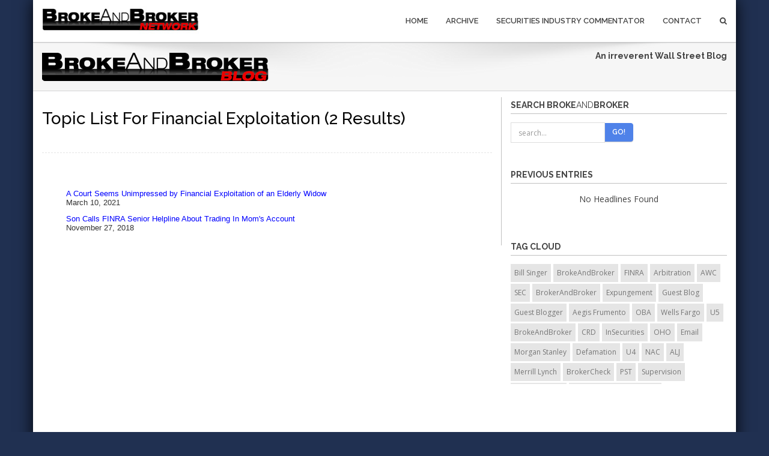

--- FILE ---
content_type: text/html
request_url: https://www.brokeandbroker.com/index.php?a=topic&topic=financial-exploitation
body_size: 15093
content:
<!DOCTYPE html>
<html lang="en">
    <head>
        <meta charset="utf-8">
        <meta http-equiv="X-UA-Compatible" content="IE=edge">
        <meta name="viewport" content="width=device-width, initial-scale=1">
        <title>BrokeAndBroker.com &#187; Past Entries</title>
        <link href="https://www.brokeandbroker.com/bootstrap/css/bootstrap.min.css" rel="stylesheet">
        <link href="https://www.brokeandbroker.com/css/style.css" rel="stylesheet" type="text/css" media="screen">
        <link href="https://www.brokeandbroker.com/font-awesome/css/font-awesome.min.css" rel="stylesheet">
        <link href="https://www.brokeandbroker.com/font-awesome/css/font-awesome-nw.min.css" rel="stylesheet">
        <link href='https://fonts.googleapis.com/css?family=Open+Sans:300italic,400italic,400,300,600,700,800' rel='stylesheet' type='text/css'>
        <link href="https://www.brokeandbroker.com/css/yamm.css" rel="stylesheet" type="text/css">
        <link href="https://www.brokeandbroker.com/css/magnific-popup.css" rel="stylesheet" type="text/css">
        <!--[if lt IE 9]>
          <script src="https://www.brokeandbroker.com/js/html5shiv.min.js"></script>
          <script src="https://www.brokeandbroker.com/js/respond.min.js"></script>
        <![endif]-->

<!-- Optanon Consent Notice start -->
<script src="https://www.brokeandbroker.com/oneTrust/onetrustConsent.js" type="text/javascript" charset="UTF-8"></script>
<script type="text/javascript">
function OptanonWrapper() { }
</script>
<!-- Optanon Consent Notice end -->

<script language="JavaScript" type="text/JavaScript">
<!--
function showYearListing(year){
	var imageID = "arrow_image_"+year;
	var sublisting_id = "year_sublisting_"+year;
	var theImage = document.getElementById(imageID);
	var theSublisting = document.getElementById(sublisting_id);
	if(theSublisting.style.display == "none"){
		theImage.src = "https://www.brokeandbroker.com/images/arrow_on.gif";
		theSublisting.style.display = "";
		theSublisting.style.margin.top = "5px";
	}else{
		theImage.src = "https://www.brokeandbroker.com/images/arrow_off.gif";
		theSublisting.style.display = "none";
		theSublisting.style.margin.top = "5px";
	}
}

//-->
</script>
<style type="text/css">
.year_listing{
	line-height:normal;
	font-size:10pt;
	font-family:Arial, Helvetica, sans-serif;
	color:#0000FF;
	text-decoration:none;
}
.year_listing a:link{
	color:#0000FF;
}
.year_listing a:hover{
	color:#0000FF;
	text-decoration:underline;
}
.year_listing a:visited{
	color:#0000FF;
}
.year_listing p{
	padding:0px;
	margin:0px;
	margin-top:10px;
}
.story{
	clear:both;
}
.story li{
	font-family:inherit;
	list-style-image:url(https://www.brokeandbroker.com/images/arrow_li.gif);
	list-style-type:none;
	padding-bottom:12px;
}
.description{
	line-height:normal !important;
	font-size:10pt !important;
}

</style>
<script type='text/javascript' src='https://platform-api.sharethis.com/js/sharethis.js#property=642b4eaa4f61b7001240a1d4&product=sop' async='async'></script>
    </head>


    <body id="boxed">
<div class="boxed-wrapper">


        <div class="navbar navbar-default navbar-static-top yamm" role="navigation">
            <div class="container">
                <div class="navbar-header">
                    <a href="https://www.brokeandbroker.com/network.php"><img src="https://www.brokeandbroker.com/img/logo.png" width="262" height="46" alt="Broke And Broker Network" border="0"></a>
                    <button type="button" class="navbar-toggle" data-toggle="collapse" data-target=".navbar-collapse">
                        <span>Menu</span>
                        <span class="icon-bar" style="text-align:center;"></span>
                        <span class="icon-bar" style="text-align:center;"></span>
                        <span class="icon-bar" style="text-align:center;"></span>
                    </button>
                    
                </div>
                <div class="navbar-collapse collapse">
                    <ul class="nav navbar-nav navbar-right">
												<li><a href="https://www.brokeandbroker.com/index.php">Home</a></li>
                        <li><a href="https://www.brokeandbroker.com/index.php?a=archive">Archive</a></li>
                        <li><a href="https://www.rrbdlaw.com/blog.php">Securities Industry Commentator</a></li>                        
                        <li class="dropdown">
                            <a tabindex="-1" href="https://www.rrbdlaw.com/contact.htm">Contact </a>
                        </li>
                        </li>
                        <li class="dropdown " data-animate="animated fadeInUp" style="z-index:500;">
                            <a href="#" class="dropdown-toggle " data-toggle="dropdown"><i class="fa fa-search"></i></a>
                            <ul class="dropdown-menu search-dropdown animated fadeInUp">
                                <li id="dropdownForm">
                                    <div class="dropdown-form">
                                        <form action="https://www.brokeandbroker.com/index.php" method="GET" class=" form-inline"><input type="hidden" name="a" value="search" />
                                            <div class="input-group">
                                                <input type="text" name="search" class="form-control" placeholder="search...">
                                                <span class="input-group-btn">
                                                    <button class="btn btn-theme-bg" type="submit" name="go">Go!</button>
                                                </span>
                                            </div>
                                        </form>
                                    </div>
                                </li>
                            </ul>
                        </li>
                    </ul>
                </div>
            </div>
        </div>
        <div class="breadcrumb-wrap">
            <div class="container">
                <div class="row">
                    <div class="col-xs-12 col-sm-6">
                        <a href="https://www.brokeandbroker.com/index.php"><img src="https://www.brokeandbroker.com/img/brokeandbroker_logo_2015_main.png" border="0" class="img-responsive"/></a>
                    </div>
                    <div class="col-xs-12 col-sm-6 text-right">
<div><b>An irreverent Wall Street Blog</b><br></div>
                    </div>
                </div>
            </div>
        </div>
        <div class="divide110min">

<div style="padding-top:10px;">        


   
</div>        
        </div>
        <div class="container">
            <div class="row">
                <div class="col-md-8 blog-side">
<div align="left" class="blog-post"><h2>Topic List for Financial Exploitation (2 results)</h2></div>
<div class="year_listing">
 <ul class="story">
 <li><a href="https://www.brokeandbroker.com/5739/liverpool-tillery-exploitation/">A Court Seems Unimpressed by Financial Exploitation of an Elderly Widow</a><br/><span style="color:#333">March 10, 2021</span></li>
 <li><a href="https://www.brokeandbroker.com/4297/finra-senior-helpline/">Son Calls FINRA Senior Helpline About Trading In Mom's Account</a><br/><span style="color:#333">November 27, 2018</span></li>
 </ul>
</div>

</div>
                <div class="col-md-4">
                    <div class="sidebar-box margin40">
                        <h4>Search Broke<span style="font-weight:normal !important;">And</span>Broker</h4>
                        <form action="https://www.brokeandbroker.com/index.php" method="GET" class="search-widget form-inline"><input type="hidden" name="a" value="search" />
                            <div class="input-group">
                                <input type="text" name="search" class="form-control" placeholder="search...">
                                <span class="input-group-btn">
                                    <button class="btn btn-theme-bg" type="submit" name="go">Go!</button>
                                </span>
                            </div>
                        </form>                        
                    </div>
                     <div class="sidebar-box margin40">



                    </div>

                    										
										
                    <div class="sidebar-box margin30">
                        <h4>Previous Entries</h4>
                        <div align="center" class="rrbdMdFntArlBlk">No Headlines Found<br><br></div>                    </div>


                    <div class="sidebar-box margin40">
                        <h4>Tag Cloud</h4>
                        <div class="tag-list" style="height:200px; overflow:auto;">
<a href="https://www.brokeandbroker.com/index.php?a=topic&topic=bill-singer" style="text-decoration:none !important">Bill Singer</a> <a href="https://www.brokeandbroker.com/index.php?a=topic&topic=brokeandbroker" style="text-decoration:none !important">BrokeAndBroker</a> <a href="https://www.brokeandbroker.com/index.php?a=topic&topic=finra" style="text-decoration:none !important">FINRA</a> <a href="https://www.brokeandbroker.com/index.php?a=topic&topic=arbitration" style="text-decoration:none !important">Arbitration</a> <a href="https://www.brokeandbroker.com/index.php?a=topic&topic=awc" style="text-decoration:none !important">AWC</a> <a href="https://www.brokeandbroker.com/index.php?a=topic&topic=sec" style="text-decoration:none !important">SEC</a> <a href="https://www.brokeandbroker.com/index.php?a=topic&topic=brokerandbroker" style="text-decoration:none !important">BrokerAndBroker</a> <a href="https://www.brokeandbroker.com/index.php?a=topic&topic=expungement" style="text-decoration:none !important">Expungement</a> <a href="https://www.brokeandbroker.com/index.php?a=topic&topic=guest-blog" style="text-decoration:none !important">Guest Blog</a> <a href="https://www.brokeandbroker.com/index.php?a=topic&topic=guest-blogger" style="text-decoration:none !important">Guest Blogger</a> <a href="https://www.brokeandbroker.com/index.php?a=topic&topic=aegis-frumento" style="text-decoration:none !important">Aegis Frumento</a> <a href="https://www.brokeandbroker.com/index.php?a=topic&topic=oba" style="text-decoration:none !important">OBA</a> <a href="https://www.brokeandbroker.com/index.php?a=topic&topic=wells-fargo" style="text-decoration:none !important">Wells Fargo</a> <a href="https://www.brokeandbroker.com/index.php?a=topic&topic=u5" style="text-decoration:none !important">U5</a> <a href="https://www.brokeandbroker.com/index.php?a=topic&topic=brokeandbroker" style="text-decoration:none !important"> BrokeAndBroker</a> <a href="https://www.brokeandbroker.com/index.php?a=topic&topic=crd" style="text-decoration:none !important">CRD</a> <a href="https://www.brokeandbroker.com/index.php?a=topic&topic=insecurities" style="text-decoration:none !important">InSecurities</a> <a href="https://www.brokeandbroker.com/index.php?a=topic&topic=oho" style="text-decoration:none !important">OHO</a> <a href="https://www.brokeandbroker.com/index.php?a=topic&topic=email" style="text-decoration:none !important">Email</a> <a href="https://www.brokeandbroker.com/index.php?a=topic&topic=morgan-stanley" style="text-decoration:none !important">Morgan Stanley</a> <a href="https://www.brokeandbroker.com/index.php?a=topic&topic=defamation" style="text-decoration:none !important">Defamation</a> <a href="https://www.brokeandbroker.com/index.php?a=topic&topic=u4" style="text-decoration:none !important">U4</a> <a href="https://www.brokeandbroker.com/index.php?a=topic&topic=nac" style="text-decoration:none !important">NAC</a> <a href="https://www.brokeandbroker.com/index.php?a=topic&topic=alj" style="text-decoration:none !important">ALJ</a> <a href="https://www.brokeandbroker.com/index.php?a=topic&topic=merrill-lynch" style="text-decoration:none !important">Merrill Lynch</a> <a href="https://www.brokeandbroker.com/index.php?a=topic&topic=brokercheck" style="text-decoration:none !important">BrokerCheck</a> <a href="https://www.brokeandbroker.com/index.php?a=topic&topic=pst" style="text-decoration:none !important">PST</a> <a href="https://www.brokeandbroker.com/index.php?a=topic&topic=supervision" style="text-decoration:none !important">Supervision</a> <a href="https://www.brokeandbroker.com/index.php?a=topic&topic=whistleblower" style="text-decoration:none !important">Whistleblower</a> <a href="https://www.brokeandbroker.com/index.php?a=topic&topic=statutory-disqualification" style="text-decoration:none !important">Statutory Disqualification</a> <a href="https://www.brokeandbroker.com/index.php?a=topic&topic=securities-industry-commentator" style="text-decoration:none !important">Securities Industry Commentator</a> <a href="https://www.brokeandbroker.com/index.php?a=topic&topic=rule-3270" style="text-decoration:none !important">Rule 3270</a> <a href="https://www.brokeandbroker.com/index.php?a=topic&topic=suitability" style="text-decoration:none !important">Suitability</a> <a href="https://www.brokeandbroker.com/index.php?a=topic&topic=doj" style="text-decoration:none !important">DOJ</a> <a href="https://www.brokeandbroker.com/index.php?a=topic&topic=sdny" style="text-decoration:none !important">SDNY</a> <a href="https://www.brokeandbroker.com/index.php?a=topic&topic=promissory-note" style="text-decoration:none !important">Promissory Note</a> <a href="https://www.brokeandbroker.com/index.php?a=topic&topic=rule-2080" style="text-decoration:none !important">Rule 2080</a> <a href="https://www.brokeandbroker.com/index.php?a=topic&topic=elderly" style="text-decoration:none !important">Elderly</a> <a href="https://www.brokeandbroker.com/index.php?a=topic&topic=rule-2010" style="text-decoration:none !important">Rule 2010</a> <a href="https://www.brokeandbroker.com/index.php?a=topic&topic=willful" style="text-decoration:none !important">Willful</a> <a href="https://www.brokeandbroker.com/index.php?a=topic&topic=wsp" style="text-decoration:none !important">WSP</a> <a href="https://www.brokeandbroker.com/index.php?a=topic&topic=oip" style="text-decoration:none !important">OIP</a> <a href="https://www.brokeandbroker.com/index.php?a=topic&topic=form-u4" style="text-decoration:none !important">Form U4</a> <a href="https://www.brokeandbroker.com/index.php?a=topic&topic=wire-fraud" style="text-decoration:none !important">Wire Fraud</a> <a href="https://www.brokeandbroker.com/index.php?a=topic&topic=pro-se" style="text-decoration:none !important">Pro Se</a> <a href="https://www.brokeandbroker.com/index.php?a=topic&topic=rule-8210" style="text-decoration:none !important">Rule 8210</a> <a href="https://www.brokeandbroker.com/index.php?a=topic&topic=efl" style="text-decoration:none !important">EFL</a> <a href="https://www.brokeandbroker.com/index.php?a=topic&topic=ubs" style="text-decoration:none !important">UBS</a> <a href="https://www.brokeandbroker.com/index.php?a=topic&topic=expenses" style="text-decoration:none !important">Expenses</a> <a href="https://www.brokeandbroker.com/index.php?a=topic&topic=ria" style="text-decoration:none !important">RIA</a> <a href="https://www.brokeandbroker.com/index.php?a=topic&topic=form-u5" style="text-decoration:none !important">Form U5</a> <a href="https://www.brokeandbroker.com/index.php?a=topic&topic=dodd-frank" style="text-decoration:none !important">Dodd Frank</a> <a href="https://www.brokeandbroker.com/index.php?a=topic&topic=stephen-kohn" style="text-decoration:none !important">Stephen Kohn</a> <a href="https://www.brokeandbroker.com/index.php?a=topic&topic=business-expenses" style="text-decoration:none !important">Business Expenses</a> <a href="https://www.brokeandbroker.com/index.php?a=topic&topic=tro" style="text-decoration:none !important">TRO</a> <a href="https://www.brokeandbroker.com/index.php?a=topic&topic=discretion" style="text-decoration:none !important">Discretion</a> <a href="https://www.brokeandbroker.com/index.php?a=topic&topic=rule-1122" style="text-decoration:none !important">Rule 1122</a> <a href="https://www.brokeandbroker.com/index.php?a=topic&topic=bar" style="text-decoration:none !important">Bar</a> <a href="https://www.brokeandbroker.com/index.php?a=topic&topic=willfulness" style="text-decoration:none !important">Willfulness</a> <a href="https://www.brokeandbroker.com/index.php?a=topic&topic=irs" style="text-decoration:none !important">IRS</a> <a href="https://www.brokeandbroker.com/index.php?a=topic&topic=bank" style="text-decoration:none !important">Bank</a> <a href="https://www.brokeandbroker.com/index.php?a=topic&topic=jp-morgan" style="text-decoration:none !important">JP Morgan</a> <a href="https://www.brokeandbroker.com/index.php?a=topic&topic=fraud" style="text-decoration:none !important">Fraud</a> <a href="https://www.brokeandbroker.com/index.php?a=topic&topic=discovery" style="text-decoration:none !important">Discovery</a> <a href="https://www.brokeandbroker.com/index.php?a=topic&topic=wife" style="text-decoration:none !important">Wife</a> <a href="https://www.brokeandbroker.com/index.php?a=topic&topic=trump" style="text-decoration:none !important">Trump</a> <a href="https://www.brokeandbroker.com/index.php?a=topic&topic=ameriprise" style="text-decoration:none !important">Ameriprise</a> <a href="https://www.brokeandbroker.com/index.php?a=topic&topic=husband" style="text-decoration:none !important">Husband</a> <a href="https://www.brokeandbroker.com/index.php?a=topic&topic=nasd" style="text-decoration:none !important">NASD</a> <a href="https://www.brokeandbroker.com/index.php?a=topic&topic=bill-singer" style="text-decoration:none !important">Bill SInger</a> <a href="https://www.brokeandbroker.com/index.php?a=topic&topic=faa" style="text-decoration:none !important">FAA</a> <a href="https://www.brokeandbroker.com/index.php?a=topic&topic=rule-3240" style="text-decoration:none !important">Rule 3240</a> <a href="https://www.brokeandbroker.com/index.php?a=topic&topic=borrowing" style="text-decoration:none !important">Borrowing</a> <a href="https://www.brokeandbroker.com/index.php?a=topic&topic=small-firm" style="text-decoration:none !important">Small Firm</a> <a href="https://www.brokeandbroker.com/index.php?a=topic&topic=conversion" style="text-decoration:none !important">Conversion</a> <a href="https://www.brokeandbroker.com/index.php?a=topic&topic=supreme-court" style="text-decoration:none !important">Supreme Court</a> <a href="https://www.brokeandbroker.com/index.php?a=topic&topic=rule-3280" style="text-decoration:none !important">Rule 3280</a> <a href="https://www.brokeandbroker.com/index.php?a=topic&topic=crypto" style="text-decoration:none !important">Crypto</a> <a href="https://www.brokeandbroker.com/index.php?a=topic&topic=edward-jones" style="text-decoration:none !important">Edward Jones</a> <a href="https://www.brokeandbroker.com/index.php?a=topic&topic=margin" style="text-decoration:none !important">Margin</a> <a href="https://www.brokeandbroker.com/index.php?a=topic&topic=wrongful-termination" style="text-decoration:none !important">Wrongful Termination</a> <a href="https://www.brokeandbroker.com/index.php?a=topic&topic=ira" style="text-decoration:none !important">IRA</a> <a href="https://www.brokeandbroker.com/index.php?a=topic&topic=raymond-james" style="text-decoration:none !important">Raymond James</a> <a href="https://www.brokeandbroker.com/index.php?a=topic&topic=cco" style="text-decoration:none !important">CCO</a> <a href="https://www.brokeandbroker.com/index.php?a=topic&topic=insurance" style="text-decoration:none !important">Insurance</a> <a href="https://www.brokeandbroker.com/index.php?a=topic&topic=2cir" style="text-decoration:none !important">2Cir</a> <a href="https://www.brokeandbroker.com/index.php?a=topic&topic=estate" style="text-decoration:none !important">Estate</a> <a href="https://www.brokeandbroker.com/index.php?a=topic&topic=frumento" style="text-decoration:none !important">Frumento</a> <a href="https://www.brokeandbroker.com/index.php?a=topic&topic=corrective-action-statement" style="text-decoration:none !important">Corrective Action Statement</a> <a href="https://www.brokeandbroker.com/index.php?a=topic&topic=outside-business-activities" style="text-decoration:none !important">Outside Business Activities</a> <a href="https://www.brokeandbroker.com/index.php?a=topic&topic=stay" style="text-decoration:none !important">Stay</a> <a href="https://www.brokeandbroker.com/index.php?a=topic&topic=rule-12206" style="text-decoration:none !important">Rule 12206</a> <a href="https://www.brokeandbroker.com/index.php?a=topic&topic=mail-fraud" style="text-decoration:none !important">Mail Fraud</a> <a href="https://www.brokeandbroker.com/index.php?a=topic&topic=schwab" style="text-decoration:none !important">Schwab</a> <a href="https://www.brokeandbroker.com/index.php?a=topic&topic=arbitration" style="text-decoration:none !important">arbitration</a> <a href="https://www.brokeandbroker.com/index.php?a=topic&topic=punitive-damages" style="text-decoration:none !important">Punitive Damages</a> <a href="https://www.brokeandbroker.com/index.php?a=topic&topic=tax" style="text-decoration:none !important">Tax</a> <a href="https://www.brokeandbroker.com/index.php?a=topic&topic=lpl" style="text-decoration:none !important">LPL</a> <a href="https://www.brokeandbroker.com/index.php?a=topic&topic=promissory-notes" style="text-decoration:none !important">Promissory Notes</a> <a href="https://www.brokeandbroker.com/index.php?a=topic&topic=customer" style="text-decoration:none !important">Customer</a> <a href="https://www.brokeandbroker.com/index.php?a=topic&topic=bankruptcy" style="text-decoration:none !important">Bankruptcy</a> <a href="https://www.brokeandbroker.com/index.php?a=topic&topic=beneficiary" style="text-decoration:none !important">Beneficiary</a> <a href="https://www.brokeandbroker.com/index.php?a=topic&topic=explained-decision" style="text-decoration:none !important">Explained Decision</a> <a href="https://www.brokeandbroker.com/index.php?a=topic&topic=td-ameritrade" style="text-decoration:none !important">TD Ameritrade</a> <a href="https://www.brokeandbroker.com/index.php?a=topic&topic=felony" style="text-decoration:none !important">Felony</a> <a href="https://www.brokeandbroker.com/index.php?a=topic&topic=covid" style="text-decoration:none !important">COVID</a> <a href="https://www.brokeandbroker.com/index.php?a=topic&topic=remand" style="text-decoration:none !important">Remand</a> <a href="https://www.brokeandbroker.com/index.php?a=topic&topic=citigroup" style="text-decoration:none !important">Citigroup</a> <a href="https://www.brokeandbroker.com/index.php?a=topic&topic=motion-to-dismiss" style="text-decoration:none !important">Motion to Dismiss</a> <a href="https://www.brokeandbroker.com/index.php?a=topic&topic=options" style="text-decoration:none !important">Options</a> <a href="https://www.brokeandbroker.com/index.php?a=topic&topic=brokeandbroker.com" style="text-decoration:none !important">BrokeAndBroker.com</a> <a href="https://www.brokeandbroker.com/index.php?a=topic&topic=commissions" style="text-decoration:none !important">Commissions</a> <a href="https://www.brokeandbroker.com/index.php?a=topic&topic=settlement" style="text-decoration:none !important">Settlement</a> <a href="https://www.brokeandbroker.com/index.php?a=topic&topic=trust" style="text-decoration:none !important">Trust</a> <a href="https://www.brokeandbroker.com/index.php?a=topic&topic=case-in-point" style="text-decoration:none !important">Case In Point</a> <a href="https://www.brokeandbroker.com/index.php?a=topic&topic=owb" style="text-decoration:none !important">OWB</a> <a href="https://www.brokeandbroker.com/index.php?a=topic&topic=injunction" style="text-decoration:none !important">Injunction</a> <a href="https://www.brokeandbroker.com/index.php?a=topic&topic=cftc" style="text-decoration:none !important">CFTC</a> <a href="https://www.brokeandbroker.com/index.php?a=topic&topic=acq" style="text-decoration:none !important">ACQ</a> <a href="https://www.brokeandbroker.com/index.php?a=topic&topic=board" style="text-decoration:none !important">Board</a> <a href="https://www.brokeandbroker.com/index.php?a=topic&topic=dccir" style="text-decoration:none !important">DCCir</a> <a href="https://www.brokeandbroker.com/index.php?a=topic&topic=rule-4511" style="text-decoration:none !important">Rule 4511</a> <a href="https://www.brokeandbroker.com/index.php?a=topic&topic=otr" style="text-decoration:none !important">OTR</a> <a href="https://www.brokeandbroker.com/index.php?a=topic&topic=initial-decision" style="text-decoration:none !important">Initial Decision</a> <a href="https://www.brokeandbroker.com/index.php?a=topic&topic=retaliation" style="text-decoration:none !important">Retaliation</a> <a href="https://www.brokeandbroker.com/index.php?a=topic&topic=blockchain" style="text-decoration:none !important">Blockchain</a> <a href="https://www.brokeandbroker.com/index.php?a=topic&topic=sanctions" style="text-decoration:none !important">Sanctions</a> <a href="https://www.brokeandbroker.com/index.php?a=topic&topic=rule-3040" style="text-decoration:none !important">Rule 3040</a> <a href="https://www.brokeandbroker.com/index.php?a=topic&topic=tax-liens" style="text-decoration:none !important">Tax Liens</a> <a href="https://www.brokeandbroker.com/index.php?a=topic&topic=ponzi" style="text-decoration:none !important">Ponzi</a> <a href="https://www.brokeandbroker.com/index.php?a=topic&topic=rule-2510" style="text-decoration:none !important">Rule 2510</a> <a href="https://www.brokeandbroker.com/index.php?a=topic&topic=wall-street" style="text-decoration:none !important">Wall Street</a> <a href="https://www.brokeandbroker.com/index.php?a=topic&topic=motion-to-vacate" style="text-decoration:none !important">Motion to Vacate</a> <a href="https://www.brokeandbroker.com/index.php?a=topic&topic=burris" style="text-decoration:none !important">Burris</a> <a href="https://www.brokeandbroker.com/index.php?a=topic&topic=due-diligence" style="text-decoration:none !important">Due Diligence</a> <a href="https://www.brokeandbroker.com/index.php?a=topic&topic=forgery" style="text-decoration:none !important">Forgery</a> <a href="https://www.brokeandbroker.com/index.php?a=topic&topic=spouses" style="text-decoration:none !important">Spouses</a> <a href="https://www.brokeandbroker.com/index.php?a=topic&topic=9cir" style="text-decoration:none !important">9Cir</a> <a href="https://www.brokeandbroker.com/index.php?a=topic&topic=rule-4530" style="text-decoration:none !important">Rule 4530</a> <a href="https://www.brokeandbroker.com/index.php?a=topic&topic=discrimination" style="text-decoration:none !important">Discrimination</a> <a href="https://www.brokeandbroker.com/index.php?a=topic&topic=jurisdiction" style="text-decoration:none !important">Jurisdiction</a> <a href="https://www.brokeandbroker.com/index.php?a=topic&topic=eligibility-rule" style="text-decoration:none !important">Eligibility Rule</a> <a href="https://www.brokeandbroker.com/index.php?a=topic&topic=unauthorized-discretion" style="text-decoration:none !important">Unauthorized Discretion</a> <a href="https://www.brokeandbroker.com/index.php?a=topic&topic=reg-sp" style="text-decoration:none !important">Reg SP</a> <a href="https://www.brokeandbroker.com/index.php?a=topic&topic=personal-expenses" style="text-decoration:none !important">Personal Expenses</a> <a href="https://www.brokeandbroker.com/index.php?a=topic&topic=unsuitability" style="text-decoration:none !important">Unsuitability</a> <a href="https://www.brokeandbroker.com/index.php?a=topic&topic=offer-of-settlement" style="text-decoration:none !important">Offer of Settlement</a> <a href="https://www.brokeandbroker.com/index.php?a=topic&topic=rule-12200" style="text-decoration:none !important">Rule 12200</a> <a href="https://www.brokeandbroker.com/index.php?a=topic&topic=solicitation" style="text-decoration:none !important">Solicitation</a> <a href="https://www.brokeandbroker.com/index.php?a=topic&topic=outside-business-activity" style="text-decoration:none !important">Outside Business Activity</a> <a href="https://www.brokeandbroker.com/index.php?a=topic&topic=fbi" style="text-decoration:none !important">FBI</a> <a href="https://www.brokeandbroker.com/index.php?a=topic&topic=mandatory-arbitration" style="text-decoration:none !important">Mandatory Arbitration</a> <a href="https://www.brokeandbroker.com/index.php?a=topic&topic=sro" style="text-decoration:none !important">SRO</a> <a href="https://www.brokeandbroker.com/index.php?a=topic&topic=insider-trading" style="text-decoration:none !important">Insider Trading</a> <a href="https://www.brokeandbroker.com/index.php?a=topic&topic=bank-of-america" style="text-decoration:none !important">Bank of America</a> <a href="https://www.brokeandbroker.com/index.php?a=topic&topic=rule-3010" style="text-decoration:none !important">Rule 3010</a> <a href="https://www.brokeandbroker.com/index.php?a=topic&topic=compliance" style="text-decoration:none !important">Compliance</a> <a href="https://www.brokeandbroker.com/index.php?a=topic&topic=failure-to-supervise" style="text-decoration:none !important">Failure to Supervise</a> <a href="https://www.brokeandbroker.com/index.php?a=topic&topic=checks" style="text-decoration:none !important">Checks</a> <a href="https://www.brokeandbroker.com/index.php?a=topic&topic=nyse" style="text-decoration:none !important">NYSE</a> <a href="https://www.brokeandbroker.com/index.php?a=topic&topic=barclays" style="text-decoration:none !important">Barclays</a> <a href="https://www.brokeandbroker.com/index.php?a=topic&topic=annuities" style="text-decoration:none !important">Annuities</a> <a href="https://www.brokeandbroker.com/index.php?a=topic&topic=manifest-disregard" style="text-decoration:none !important">Manifest Disregard</a> <a href="https://www.brokeandbroker.com/index.php?a=topic&topic=etf" style="text-decoration:none !important">ETF</a> <a href="https://www.brokeandbroker.com/index.php?a=topic&topic=crs" style="text-decoration:none !important">CRS</a> <a href="https://www.brokeandbroker.com/index.php?a=topic&topic=goldman-sachs" style="text-decoration:none !important">Goldman Sachs</a> <a href="https://www.brokeandbroker.com/index.php?a=topic&topic=private-securities-transaction" style="text-decoration:none !important">Private Securities Transaction</a> <a href="https://www.brokeandbroker.com/index.php?a=topic&topic=divorce" style="text-decoration:none !important">Divorce</a> <a href="https://www.brokeandbroker.com/index.php?a=topic&topic=disgorgement" style="text-decoration:none !important">Disgorgement</a> <a href="https://www.brokeandbroker.com/index.php?a=topic&topic=loan" style="text-decoration:none !important">Loan</a> <a href="https://www.brokeandbroker.com/index.php?a=topic&topic=dissent" style="text-decoration:none !important">Dissent</a> <a href="https://www.brokeandbroker.com/index.php?a=topic&topic=finra-board" style="text-decoration:none !important">FINRA Board</a> <a href="https://www.brokeandbroker.com/index.php?a=topic&topic=rule-3110" style="text-decoration:none !important">Rule 3110</a> <a href="https://www.brokeandbroker.com/index.php?a=topic&topic=10cir" style="text-decoration:none !important">10Cir</a> <a href="https://www.brokeandbroker.com/index.php?a=topic&topic=class-action" style="text-decoration:none !important">Class Action</a> <a href="https://www.brokeandbroker.com/index.php?a=topic&topic=cease-and-desist" style="text-decoration:none !important">Cease And Desist</a> <a href="https://www.brokeandbroker.com/index.php?a=topic&topic=pcaob" style="text-decoration:none !important">PCAOB</a> <a href="https://www.brokeandbroker.com/index.php?a=topic&topic=fiduciary" style="text-decoration:none !important">Fiduciary</a> <a href="https://www.brokeandbroker.com/index.php?a=topic&topic=conspiracy" style="text-decoration:none !important">Conspiracy</a> <a href="https://www.brokeandbroker.com/index.php?a=topic&topic=email" style="text-decoration:none !important">email</a> <a href="https://www.brokeandbroker.com/index.php?a=topic&topic=trustee" style="text-decoration:none !important">Trustee</a> <a href="https://www.brokeandbroker.com/index.php?a=topic&topic=board-of-governors" style="text-decoration:none !important">Board of Governors</a> <a href="https://www.brokeandbroker.com/index.php?a=topic&topic=impersonation" style="text-decoration:none !important">Impersonation</a> <a href="https://www.brokeandbroker.com/index.php?a=topic&topic=power-of-attorney" style="text-decoration:none !important">Power of Attorney</a> <a href="https://www.brokeandbroker.com/index.php?a=topic&topic=reimbursement" style="text-decoration:none !important">Reimbursement</a> <a href="https://www.brokeandbroker.com/index.php?a=topic&topic=rule-9552" style="text-decoration:none !important">Rule 9552</a> <a href="https://www.brokeandbroker.com/index.php?a=topic&topic=credit-card" style="text-decoration:none !important">Credit Card</a> <a href="https://www.brokeandbroker.com/index.php?a=topic&topic=iar" style="text-decoration:none !important">IAR</a> <a href="https://www.brokeandbroker.com/index.php?a=topic&topic=expungement" style="text-decoration:none !important">expungement</a> <a href="https://www.brokeandbroker.com/index.php?a=topic&topic=va" style="text-decoration:none !important">VA</a> <a href="https://www.brokeandbroker.com/index.php?a=topic&topic=broker-protocol" style="text-decoration:none !important">Broker Protocol</a> <a href="https://www.brokeandbroker.com/index.php?a=topic&topic=unfair-competition" style="text-decoration:none !important">Unfair Competition</a> <a href="https://www.brokeandbroker.com/index.php?a=topic&topic=spoofing" style="text-decoration:none !important">Spoofing</a> <a href="https://www.brokeandbroker.com/index.php?a=topic&topic=spouse" style="text-decoration:none !important">Spouse</a> <a href="https://www.brokeandbroker.com/index.php?a=topic&topic=cryptocurrency" style="text-decoration:none !important">Cryptocurrency</a> <a href="https://www.brokeandbroker.com/index.php?a=topic&topic=customer-complaint" style="text-decoration:none !important">Customer Complaint</a> <a href="https://www.brokeandbroker.com/index.php?a=topic&topic=liens" style="text-decoration:none !important">Liens</a> <a href="https://www.brokeandbroker.com/index.php?a=topic&topic=aml" style="text-decoration:none !important">AML</a> <a href="https://www.brokeandbroker.com/index.php?a=topic&topic=zipper" style="text-decoration:none !important">Zipper</a> <a href="https://www.brokeandbroker.com/index.php?a=topic&topic=emails" style="text-decoration:none !important">Emails</a> <a href="https://www.brokeandbroker.com/index.php?a=topic&topic=annuity" style="text-decoration:none !important">Annuity</a> <a href="https://www.brokeandbroker.com/index.php?a=topic&topic=away-account" style="text-decoration:none !important">Away Account</a> <a href="https://www.brokeandbroker.com/index.php?a=topic&topic=t&p" style="text-decoration:none !important">T&P</a> <a href="https://www.brokeandbroker.com/index.php?a=topic&topic=tax-lien" style="text-decoration:none !important">Tax Lien</a> <a href="https://www.brokeandbroker.com/index.php?a=topic&topic=jpmorgan" style="text-decoration:none !important">JPMorgan</a> <a href="https://www.brokeandbroker.com/index.php?a=topic&topic=complaint" style="text-decoration:none !important">Complaint</a> <a href="https://www.brokeandbroker.com/index.php?a=topic&topic=indemnification" style="text-decoration:none !important">Indemnification</a> <a href="https://www.brokeandbroker.com/index.php?a=topic&topic=retirement" style="text-decoration:none !important">Retirement</a> <a href="https://www.brokeandbroker.com/index.php?a=topic&topic=wey" style="text-decoration:none !important">Wey</a> <a href="https://www.brokeandbroker.com/index.php?a=topic&topic=disclosure" style="text-decoration:none !important">Disclosure</a> <a href="https://www.brokeandbroker.com/index.php?a=topic&topic=lucia" style="text-decoration:none !important">Lucia</a> <a href="https://www.brokeandbroker.com/index.php?a=topic&topic=sdfl" style="text-decoration:none !important">SDFL</a> <a href="https://www.brokeandbroker.com/index.php?a=topic&topic=kokesh" style="text-decoration:none !important">Kokesh</a> <a href="https://www.brokeandbroker.com/index.php?a=topic&topic=due-process" style="text-decoration:none !important">Due Process</a> <a href="https://www.brokeandbroker.com/index.php?a=topic&topic=poa" style="text-decoration:none !important">POA</a> <a href="https://www.brokeandbroker.com/index.php?a=topic&topic=bd" style="text-decoration:none !important">BD</a> <a href="https://www.brokeandbroker.com/index.php?a=topic&topic=breach-of-contract" style="text-decoration:none !important">Breach of Contract</a> <a href="https://www.brokeandbroker.com/index.php?a=topic&topic=appeal" style="text-decoration:none !important">Appeal</a> <a href="https://www.brokeandbroker.com/index.php?a=topic&topic=mc-400" style="text-decoration:none !important">MC-400</a> <a href="https://www.brokeandbroker.com/index.php?a=topic&topic=4cir" style="text-decoration:none !important">4Cir</a> <a href="https://www.brokeandbroker.com/index.php?a=topic&topic=lien" style="text-decoration:none !important">Lien</a> <a href="https://www.brokeandbroker.com/index.php?a=topic&topic=bitcoin" style="text-decoration:none !important">Bitcoin</a> <a href="https://www.brokeandbroker.com/index.php?a=topic&topic=rule-12904" style="text-decoration:none !important">Rule 12904</a> <a href="https://www.brokeandbroker.com/index.php?a=topic&topic=willfully" style="text-decoration:none !important">Willfully</a> <a href="https://www.brokeandbroker.com/index.php?a=topic&topic=coronavirus" style="text-decoration:none !important">Coronavirus</a> <a href="https://www.brokeandbroker.com/index.php?a=topic&topic=public-interest" style="text-decoration:none !important">Public Interest</a> <a href="https://www.brokeandbroker.com/index.php?a=topic&topic=unauthorized-trading" style="text-decoration:none !important">Unauthorized Trading</a> <a href="https://www.brokeandbroker.com/index.php?a=topic&topic=postponement" style="text-decoration:none !important">Postponement</a> <a href="https://www.brokeandbroker.com/index.php?a=topic&topic=racism" style="text-decoration:none !important">Racism</a> <a href="https://www.brokeandbroker.com/index.php?a=topic&topic=bop" style="text-decoration:none !important">BOP</a> <a href="https://www.brokeandbroker.com/index.php?a=topic&topic=severance" style="text-decoration:none !important">Severance</a> <a href="https://www.brokeandbroker.com/index.php?a=topic&topic=reit" style="text-decoration:none !important">REIT</a> <a href="https://www.brokeandbroker.com/index.php?a=topic&topic=3cir" style="text-decoration:none !important">3Cir</a> <a href="https://www.brokeandbroker.com/index.php?a=topic&topic=indictment" style="text-decoration:none !important">Indictment</a> <a href="https://www.brokeandbroker.com/index.php?a=topic&topic=elder-abuse" style="text-decoration:none !important">Elder Abuse</a> <a href="https://www.brokeandbroker.com/index.php?a=topic&topic=securities-fraud" style="text-decoration:none !important">Securities Fraud</a> <a href="https://www.brokeandbroker.com/index.php?a=topic&topic=vacatur" style="text-decoration:none !important">Vacatur</a> <a href="https://www.brokeandbroker.com/index.php?a=topic&topic=fees" style="text-decoration:none !important">Fees</a> <a href="https://www.brokeandbroker.com/index.php?a=topic&topic=antitrust" style="text-decoration:none !important">Antitrust</a> <a href="https://www.brokeandbroker.com/index.php?a=topic&topic=hft" style="text-decoration:none !important">HFT</a> <a href="https://www.brokeandbroker.com/index.php?a=topic&topic=brummer" style="text-decoration:none !important">Brummer</a> <a href="https://www.brokeandbroker.com/index.php?a=topic&topic=exhaustion-of-administrative-remedies" style="text-decoration:none !important">Exhaustion of Administrative Remedies</a> <a href="https://www.brokeandbroker.com/index.php?a=topic&topic=dakota-securities" style="text-decoration:none !important">Dakota Securities</a> <a href="https://www.brokeandbroker.com/index.php?a=topic&topic=rule-12805" style="text-decoration:none !important">Rule 12805</a> <a href="https://www.brokeandbroker.com/index.php?a=topic&topic=cma" style="text-decoration:none !important">CMA</a> <a href="https://www.brokeandbroker.com/index.php?a=topic&topic=net-capital" style="text-decoration:none !important">Net Capital</a> <a href="https://www.brokeandbroker.com/index.php?a=topic&topic=test" style="text-decoration:none !important">Test</a> <a href="https://www.brokeandbroker.com/index.php?a=topic&topic=motion-to-confirm" style="text-decoration:none !important">Motion to Confirm</a> <a href="https://www.brokeandbroker.com/index.php?a=topic&topic=rule-2111" style="text-decoration:none !important">Rule 2111</a> <a href="https://www.brokeandbroker.com/index.php?a=topic&topic=signature" style="text-decoration:none !important">Signature</a> <a href="https://www.brokeandbroker.com/index.php?a=topic&topic=covid" style="text-decoration:none !important">Covid</a> <a href="https://www.brokeandbroker.com/index.php?a=topic&topic=hilton-weiner" style="text-decoration:none !important">Hilton Weiner</a> <a href="https://www.brokeandbroker.com/index.php?a=topic&topic=whistleblowers" style="text-decoration:none !important">Whistleblowers</a> <a href="https://www.brokeandbroker.com/index.php?a=topic&topic=wire" style="text-decoration:none !important">Wire</a> <a href="https://www.brokeandbroker.com/index.php?a=topic&topic=rule-3050" style="text-decoration:none !important">Rule 3050</a> <a href="https://www.brokeandbroker.com/index.php?a=topic&topic=wsps" style="text-decoration:none !important">WSPs</a> <a href="https://www.brokeandbroker.com/index.php?a=topic&topic=insecurities" style="text-decoration:none !important">insecurities</a> <a href="https://www.brokeandbroker.com/index.php?a=topic&topic=guest-blogger" style="text-decoration:none !important">guest blogger</a> <a href="https://www.brokeandbroker.com/index.php?a=topic&topic=guest-blog" style="text-decoration:none !important">guest blog</a> <a href="https://www.brokeandbroker.com/index.php?a=topic&topic=aegis-frumento" style="text-decoration:none !important">aegis frumento</a> <a href="https://www.brokeandbroker.com/index.php?a=topic&topic=rule-2150" style="text-decoration:none !important">Rule 2150</a> <a href="https://www.brokeandbroker.com/index.php?a=topic&topic=employment" style="text-decoration:none !important">Employment</a> <a href="https://www.brokeandbroker.com/index.php?a=topic&topic=sexism" style="text-decoration:none !important">Sexism</a> <a href="https://www.brokeandbroker.com/index.php?a=topic&topic=whistleblowing" style="text-decoration:none !important">Whistleblowing</a> <a href="https://www.brokeandbroker.com/index.php?a=topic&topic=statute-of-limitations" style="text-decoration:none !important">Statute of Limitations</a> <a href="https://www.brokeandbroker.com/index.php?a=topic&topic=marijuana" style="text-decoration:none !important">Marijuana</a> <a href="https://www.brokeandbroker.com/index.php?a=topic&topic=pnc" style="text-decoration:none !important">PNC</a> <a href="https://www.brokeandbroker.com/index.php?a=topic&topic=rr" style="text-decoration:none !important">RR</a> <a href="https://www.brokeandbroker.com/index.php?a=topic&topic=suspension" style="text-decoration:none !important">Suspension</a> <a href="https://www.brokeandbroker.com/index.php?a=topic&topic=gensler" style="text-decoration:none !important">Gensler</a> <a href="https://www.brokeandbroker.com/index.php?a=topic&topic=nasdaq" style="text-decoration:none !important">NASDAQ</a> <a href="https://www.brokeandbroker.com/index.php?a=topic&topic=deceased" style="text-decoration:none !important">Deceased</a> <a href="https://www.brokeandbroker.com/index.php?a=topic&topic=widow" style="text-decoration:none !important">Widow</a> <a href="https://www.brokeandbroker.com/index.php?a=topic&topic=private-securities-transactions" style="text-decoration:none !important">Private Securities Transactions</a> <a href="https://www.brokeandbroker.com/index.php?a=topic&topic=examination" style="text-decoration:none !important">Examination</a> <a href="https://www.brokeandbroker.com/index.php?a=topic&topic=bureau-of-prisons" style="text-decoration:none !important">Bureau of Prisons</a> <a href="https://www.brokeandbroker.com/index.php?a=topic&topic=money-laundering" style="text-decoration:none !important">Money Laundering</a> <a href="https://www.brokeandbroker.com/index.php?a=topic&topic=oig" style="text-decoration:none !important">OIG</a> <a href="https://www.brokeandbroker.com/index.php?a=topic&topic=brokeandbroker.com-blog" style="text-decoration:none !important">BrokeAndBroker.com Blog</a> <a href="https://www.brokeandbroker.com/index.php?a=topic&topic=robinhood" style="text-decoration:none !important">Robinhood</a> <a href="https://www.brokeandbroker.com/index.php?a=topic&topic=stifel-nicolaus" style="text-decoration:none !important">Stifel Nicolaus</a> <a href="https://www.brokeandbroker.com/index.php?a=topic&topic=sanction-guidelines" style="text-decoration:none !important">Sanction Guidelines</a> <a href="https://www.brokeandbroker.com/index.php?a=topic&topic=deutsche-bank" style="text-decoration:none !important">Deutsche Bank</a> <a href="https://www.brokeandbroker.com/index.php?a=topic&topic=piaba" style="text-decoration:none !important">PIABA</a> <a href="https://www.brokeandbroker.com/index.php?a=topic&topic=loans" style="text-decoration:none !important">Loans</a> <a href="https://www.brokeandbroker.com/index.php?a=topic&topic=bonus" style="text-decoration:none !important">Bonus</a> <a href="https://www.brokeandbroker.com/index.php?a=topic&topic=rule-2081" style="text-decoration:none !important">Rule 2081</a> <a href="https://www.brokeandbroker.com/index.php?a=topic&topic=apple" style="text-decoration:none !important">Apple</a> <a href="https://www.brokeandbroker.com/index.php?a=topic&topic=stifel" style="text-decoration:none !important">Stifel</a> <a href="https://www.brokeandbroker.com/index.php?a=topic&topic=signatures" style="text-decoration:none !important">Signatures</a> <a href="https://www.brokeandbroker.com/index.php?a=topic&topic=dnj" style="text-decoration:none !important">DNJ</a> <a href="https://www.brokeandbroker.com/index.php?a=topic&topic=non-solicitation" style="text-decoration:none !important">Non Solicitation</a> <a href="https://www.brokeandbroker.com/index.php?a=topic&topic=audit" style="text-decoration:none !important">Audit</a> <a href="https://www.brokeandbroker.com/index.php?a=topic&topic=will" style="text-decoration:none !important">Will</a> <a href="https://www.brokeandbroker.com/index.php?a=topic&topic=dol" style="text-decoration:none !important">DOL</a> <a href="https://www.brokeandbroker.com/index.php?a=topic&topic=puts" style="text-decoration:none !important">Puts</a> <a href="https://www.brokeandbroker.com/index.php?a=topic&topic=bonds" style="text-decoration:none !important">Bonds</a> <a href="https://www.brokeandbroker.com/index.php?a=topic&topic=leggett" style="text-decoration:none !important">Leggett</a> <a href="https://www.brokeandbroker.com/index.php?a=topic&topic=puerto-rico" style="text-decoration:none !important">Puerto Rico</a> <a href="https://www.brokeandbroker.com/index.php?a=topic&topic=rule-13200" style="text-decoration:none !important">Rule 13200</a> <a href="https://www.brokeandbroker.com/index.php?a=topic&topic=preliminary-injunction" style="text-decoration:none !important">Preliminary Injunction</a> <a href="https://www.brokeandbroker.com/index.php?a=topic&topic=confidential-information" style="text-decoration:none !important">Confidential Information</a> <a href="https://www.brokeandbroker.com/index.php?a=topic&topic=enforcement" style="text-decoration:none !important">Enforcement</a> <a href="https://www.brokeandbroker.com/index.php?a=topic&topic=11cir" style="text-decoration:none !important">11Cir</a> <a href="https://www.brokeandbroker.com/index.php?a=topic&topic=botkin" style="text-decoration:none !important">Botkin</a> <a href="https://www.brokeandbroker.com/index.php?a=topic&topic=rule-4513" style="text-decoration:none !important">Rule 4513</a> <a href="https://www.brokeandbroker.com/index.php?a=topic&topic=misdemeanor" style="text-decoration:none !important">Misdemeanor</a> <a href="https://www.brokeandbroker.com/index.php?a=topic&topic=charles-schwab" style="text-decoration:none !important">Charles Schwab</a> <a href="https://www.brokeandbroker.com/index.php?a=topic&topic=self-regulation" style="text-decoration:none !important">Self Regulation</a> <a href="https://www.brokeandbroker.com/index.php?a=topic&topic=great-recession" style="text-decoration:none !important">Great Recession</a> <a href="https://www.brokeandbroker.com/index.php?a=topic&topic=osha" style="text-decoration:none !important">OSHA</a> <a href="https://www.brokeandbroker.com/index.php?a=topic&topic=elder-fraud" style="text-decoration:none !important">Elder Fraud</a> <a href="https://www.brokeandbroker.com/index.php?a=topic&topic=mortgage" style="text-decoration:none !important">Mortgage</a> <a href="https://www.brokeandbroker.com/index.php?a=topic&topic=tod" style="text-decoration:none !important">TOD</a> <a href="https://www.brokeandbroker.com/index.php?a=topic&topic=absolute-immunity" style="text-decoration:none !important">Absolute Immunity</a> <a href="https://www.brokeandbroker.com/index.php?a=topic&topic=jpms" style="text-decoration:none !important">JPMS</a> <a href="https://www.brokeandbroker.com/index.php?a=topic&topic=margin-call" style="text-decoration:none !important">Margin Call</a> <a href="https://www.brokeandbroker.com/index.php?a=topic&topic=unjust-enrichment" style="text-decoration:none !important">Unjust Enrichment</a> <a href="https://www.brokeandbroker.com/index.php?a=topic&topic=mutual-funds" style="text-decoration:none !important">Mutual Funds</a> <a href="https://www.brokeandbroker.com/index.php?a=topic&topic=cpa" style="text-decoration:none !important">CPA</a> <a href="https://www.brokeandbroker.com/index.php?a=topic&topic=membership-continuance" style="text-decoration:none !important">Membership Continuance</a> <a href="https://www.brokeandbroker.com/index.php?a=topic&topic=credit-suisse" style="text-decoration:none !important">Credit Suisse</a> <a href="https://www.brokeandbroker.com/index.php?a=topic&topic=statutory-disqualification-committee" style="text-decoration:none !important">Statutory Disqualification Committee</a> <a href="https://www.brokeandbroker.com/index.php?a=topic&topic=hacking" style="text-decoration:none !important">Hacking</a> <a href="https://www.brokeandbroker.com/index.php?a=topic&topic=registration" style="text-decoration:none !important">Registration</a> <a href="https://www.brokeandbroker.com/index.php?a=topic&topic=commission" style="text-decoration:none !important">Commission</a> <a href="https://www.brokeandbroker.com/index.php?a=topic&topic=unsuitable" style="text-decoration:none !important">Unsuitable</a> <a href="https://www.brokeandbroker.com/index.php?a=topic&topic=small-firm-governor" style="text-decoration:none !important">Small Firm Governor</a> <a href="https://www.brokeandbroker.com/index.php?a=topic&topic=noca" style="text-decoration:none !important">NoCA</a> <a href="https://www.brokeandbroker.com/index.php?a=topic&topic=website" style="text-decoration:none !important">Website</a> <a href="https://www.brokeandbroker.com/index.php?a=topic&topic=rationale" style="text-decoration:none !important">Rationale</a> <a href="https://www.brokeandbroker.com/index.php?a=topic&topic=diversity" style="text-decoration:none !important">Diversity</a> <a href="https://www.brokeandbroker.com/index.php?a=topic&topic=1cir" style="text-decoration:none !important">1Cir</a> <a href="https://www.brokeandbroker.com/index.php?a=topic&topic=supervision" style="text-decoration:none !important">supervision</a> <a href="https://www.brokeandbroker.com/index.php?a=topic&topic=ndca" style="text-decoration:none !important">NDCA</a> <a href="https://www.brokeandbroker.com/index.php?a=topic&topic=theblot" style="text-decoration:none !important">TheBlot</a> <a href="https://www.brokeandbroker.com/index.php?a=topic&topic=exam" style="text-decoration:none !important">Exam</a> <a href="https://www.brokeandbroker.com/index.php?a=topic&topic=pennystocks" style="text-decoration:none !important">Pennystocks</a> <a href="https://www.brokeandbroker.com/index.php?a=topic&topic=standing" style="text-decoration:none !important">Standing</a> <a href="https://www.brokeandbroker.com/index.php?a=topic&topic=appointments-clause" style="text-decoration:none !important">Appointments Clause</a> <a href="https://www.brokeandbroker.com/index.php?a=topic&topic=arbitraiton" style="text-decoration:none !important">Arbitraiton</a> <a href="https://www.brokeandbroker.com/index.php?a=topic&topic=undisclosed-settlement" style="text-decoration:none !important">Undisclosed Settlement</a> <a href="https://www.brokeandbroker.com/index.php?a=topic&topic=ada" style="text-decoration:none !important">ADA</a> <a href="https://www.brokeandbroker.com/index.php?a=topic&topic=jpm" style="text-decoration:none !important">JPM</a> <a href="https://www.brokeandbroker.com/index.php?a=topic&topic=test-center" style="text-decoration:none !important">Test Center</a> <a href="https://www.brokeandbroker.com/index.php?a=topic&topic=passcode" style="text-decoration:none !important">Passcode</a> <a href="https://www.brokeandbroker.com/index.php?a=topic&topic=brokeandbroker" style="text-decoration:none !important">BrokeAndbroker</a> <a href="https://www.brokeandbroker.com/index.php?a=topic&topic=inability-to-pay" style="text-decoration:none !important">Inability to Pay</a> <a href="https://www.brokeandbroker.com/index.php?a=topic&topic=rbc" style="text-decoration:none !important">RBC</a> <a href="https://www.brokeandbroker.com/index.php?a=topic&topic=money-laundering" style="text-decoration:none !important">money laundering</a> <a href="https://www.brokeandbroker.com/index.php?a=topic&topic=mother" style="text-decoration:none !important">Mother</a> <a href="https://www.brokeandbroker.com/index.php?a=topic&topic=ipo" style="text-decoration:none !important">IPO</a> <a href="https://www.brokeandbroker.com/index.php?a=topic&topic=finra" style="text-decoration:none !important">Finra</a> <a href="https://www.brokeandbroker.com/index.php?a=topic&topic=election" style="text-decoration:none !important">Election</a> <a href="https://www.brokeandbroker.com/index.php?a=topic&topic=away-accounts" style="text-decoration:none !important">Away Accounts</a> <a href="https://www.brokeandbroker.com/index.php?a=topic&topic=scottrade" style="text-decoration:none !important">Scottrade</a> <a href="https://www.brokeandbroker.com/index.php?a=topic&topic=immunity" style="text-decoration:none !important">Immunity</a> <a href="https://www.brokeandbroker.com/index.php?a=topic&topic=rule-2210" style="text-decoration:none !important">Rule 2210</a> <a href="https://www.brokeandbroker.com/index.php?a=topic&topic=testimony" style="text-decoration:none !important">Testimony</a> <a href="https://www.brokeandbroker.com/index.php?a=topic&topic=real-estate" style="text-decoration:none !important">Real Estate</a> <a href="https://www.brokeandbroker.com/index.php?a=topic&topic=robert-cook" style="text-decoration:none !important">Robert Cook</a> <a href="https://www.brokeandbroker.com/index.php?a=topic&topic=annual-compliance-questionnaire" style="text-decoration:none !important">Annual Compliance Questionnaire</a> <a href="https://www.brokeandbroker.com/index.php?a=topic&topic=aaa" style="text-decoration:none !important">AAA</a> <a href="https://www.brokeandbroker.com/index.php?a=topic&topic=tcr" style="text-decoration:none !important">TCR</a> <a href="https://www.brokeandbroker.com/index.php?a=topic&topic=feigenbaum" style="text-decoration:none !important">Feigenbaum</a> <a href="https://www.brokeandbroker.com/index.php?a=topic&topic=spoliation" style="text-decoration:none !important">Spoliation</a> <a href="https://www.brokeandbroker.com/index.php?a=topic&topic=cannabis" style="text-decoration:none !important">Cannabis</a> <a href="https://www.brokeandbroker.com/index.php?a=topic&topic=statement-of-corrective-action" style="text-decoration:none !important">Statement of Corrective Action</a> <a href="https://www.brokeandbroker.com/index.php?a=topic&topic=wb-app" style="text-decoration:none !important">WB-APP</a> <a href="https://www.brokeandbroker.com/index.php?a=topic&topic=rule-13805" style="text-decoration:none !important">Rule 13805</a> <a href="https://www.brokeandbroker.com/index.php?a=topic&topic=waiver" style="text-decoration:none !important">Waiver</a> <a href="https://www.brokeandbroker.com/index.php?a=topic&topic=6cir" style="text-decoration:none !important">6Cir</a> <a href="https://www.brokeandbroker.com/index.php?a=topic&topic=trade-secrets" style="text-decoration:none !important">Trade Secrets</a> <a href="https://www.brokeandbroker.com/index.php?a=topic&topic=written-supervisory-procedures" style="text-decoration:none !important">Written Supervisory Procedures</a> <a href="https://www.brokeandbroker.com/index.php?a=topic&topic=9/11" style="text-decoration:none !important">9/11</a> <a href="https://www.brokeandbroker.com/index.php?a=topic&topic=securities-industry-commentator" style="text-decoration:none !important">securities industry commentator</a> <a href="https://www.brokeandbroker.com/index.php?a=topic&topic=state-actor" style="text-decoration:none !important">State Actor</a> <a href="https://www.brokeandbroker.com/index.php?a=topic&topic=e*trade" style="text-decoration:none !important">E*Trade</a> <a href="https://www.brokeandbroker.com/index.php?a=topic&topic=rule-12504" style="text-decoration:none !important">Rule 12504</a> <a href="https://www.brokeandbroker.com/index.php?a=topic&topic=concentration" style="text-decoration:none !important">Concentration</a> <a href="https://www.brokeandbroker.com/index.php?a=topic&topic=reg-s-p" style="text-decoration:none !important">Reg S-P</a> <a href="https://www.brokeandbroker.com/index.php?a=topic&topic=bandimere" style="text-decoration:none !important">Bandimere</a> <a href="https://www.brokeandbroker.com/index.php?a=topic&topic=brokeandbroker" style="text-decoration:none !important">BrokeandBroker</a> <a href="https://www.brokeandbroker.com/index.php?a=topic&topic=extraordinary-cooperation" style="text-decoration:none !important">Extraordinary Cooperation</a> <a href="https://www.brokeandbroker.com/index.php?a=topic&topic=rule-9554" style="text-decoration:none !important">Rule 9554</a> <a href="https://www.brokeandbroker.com/index.php?a=topic&topic=ceo" style="text-decoration:none !important">CEO</a> <a href="https://www.brokeandbroker.com/index.php?a=topic&topic=excessive-trading" style="text-decoration:none !important">Excessive Trading</a> <a href="https://www.brokeandbroker.com/index.php?a=topic&topic=sexist" style="text-decoration:none !important">Sexist</a> <a href="https://www.brokeandbroker.com/index.php?a=topic&topic=affiliate" style="text-decoration:none !important">Affiliate</a> <a href="https://www.brokeandbroker.com/index.php?a=topic&topic=variable-annuities" style="text-decoration:none !important">Variable Annuities</a> <a href="https://www.brokeandbroker.com/index.php?a=topic&topic=michael-king" style="text-decoration:none !important">Michael King</a> <a href="https://www.brokeandbroker.com/index.php?a=topic&topic=biden" style="text-decoration:none !important">Biden</a> <a href="https://www.brokeandbroker.com/index.php?a=topic&topic=variable-annuity" style="text-decoration:none !important">Variable Annuity</a> <a href="https://www.brokeandbroker.com/index.php?a=topic&topic=hurry" style="text-decoration:none !important">Hurry</a> <a href="https://www.brokeandbroker.com/index.php?a=topic&topic=sarbanes-oxley" style="text-decoration:none !important">Sarbanes Oxley</a> <a href="https://www.brokeandbroker.com/index.php?a=topic&topic=form-adv" style="text-decoration:none !important">Form ADV</a> <a href="https://www.brokeandbroker.com/index.php?a=topic&topic=brokeandbroker" style="text-decoration:none !important">brokeandbroker</a> <a href="https://www.brokeandbroker.com/index.php?a=topic&topic=finop" style="text-decoration:none !important">FINOP</a> <a href="https://www.brokeandbroker.com/index.php?a=topic&topic=compensation" style="text-decoration:none !important">Compensation</a> <a href="https://www.brokeandbroker.com/index.php?a=topic&topic=imposter" style="text-decoration:none !important">Imposter</a> <a href="https://www.brokeandbroker.com/index.php?a=topic&topic=michael-king-associates" style="text-decoration:none !important">Michael King Associates</a> <a href="https://www.brokeandbroker.com/index.php?a=topic&topic=tortious-interference" style="text-decoration:none !important">Tortious Interference</a> <a href="https://www.brokeandbroker.com/index.php?a=topic&topic=solicited" style="text-decoration:none !important">Solicited</a> <a href="https://www.brokeandbroker.com/index.php?a=topic&topic=irreparable-harm" style="text-decoration:none !important">Irreparable Harm</a> <a href="https://www.brokeandbroker.com/index.php?a=topic&topic=restitution" style="text-decoration:none !important">Restitution</a> <a href="https://www.brokeandbroker.com/index.php?a=topic&topic=johnny-burris" style="text-decoration:none !important">Johnny Burris</a> <a href="https://www.brokeandbroker.com/index.php?a=topic&topic=newman" style="text-decoration:none !important">Newman</a> <a href="https://www.brokeandbroker.com/index.php?a=topic&topic=superior-court" style="text-decoration:none !important">Superior Court</a> <a href="https://www.brokeandbroker.com/index.php?a=topic&topic=fmla" style="text-decoration:none !important">FMLA</a> <a href="https://www.brokeandbroker.com/index.php?a=topic&topic=unsolicited" style="text-decoration:none !important">Unsolicited</a> <a href="https://www.brokeandbroker.com/index.php?a=topic&topic=dmd" style="text-decoration:none !important">DMD</a> <a href="https://www.brokeandbroker.com/index.php?a=topic&topic=nrf" style="text-decoration:none !important">NRF</a> <a href="https://www.brokeandbroker.com/index.php?a=topic&topic=wachovia" style="text-decoration:none !important">Wachovia</a> <a href="https://www.brokeandbroker.com/index.php?a=topic&topic=facebook" style="text-decoration:none !important">Facebook</a> <a href="https://www.brokeandbroker.com/index.php?a=topic&topic=star-wars" style="text-decoration:none !important">Star Wars</a> <a href="https://www.brokeandbroker.com/index.php?a=topic&topic=series-7" style="text-decoration:none !important">Series 7</a> <a href="https://www.brokeandbroker.com/index.php?a=topic&topic=medical-condition" style="text-decoration:none !important">Medical Condition</a> <a href="https://www.brokeandbroker.com/index.php?a=topic&topic=brokeandbroker-bill-singer" style="text-decoration:none !important">BrokeAndBroker Bill Singer</a> <a href="https://www.brokeandbroker.com/index.php?a=topic&topic=finra-small-firm" style="text-decoration:none !important">FINRA Small Firm</a> <a href="https://www.brokeandbroker.com/index.php?a=topic&topic=rule-12212" style="text-decoration:none !important">Rule 12212</a> <a href="https://www.brokeandbroker.com/index.php?a=topic&topic=termination" style="text-decoration:none !important">Termination</a> <a href="https://www.brokeandbroker.com/index.php?a=topic&topic=fidelity" style="text-decoration:none !important">Fidelity</a> <a href="https://www.brokeandbroker.com/index.php?a=topic&topic=hester-peirce" style="text-decoration:none !important">Hester Peirce</a> <a href="https://www.brokeandbroker.com/index.php?a=topic&topic=ddc" style="text-decoration:none !important">DDC</a> <a href="https://www.brokeandbroker.com/index.php?a=topic&topic=churning" style="text-decoration:none !important">Churning</a> <a href="https://www.brokeandbroker.com/index.php?a=topic&topic=conflict-of-interest" style="text-decoration:none !important">Conflict of Interest</a> <a href="https://www.brokeandbroker.com/index.php?a=topic&topic=edny" style="text-decoration:none !important">EDNY</a> <a href="https://www.brokeandbroker.com/index.php?a=topic&topic=ethereum" style="text-decoration:none !important">Ethereum</a> <a href="https://www.brokeandbroker.com/index.php?a=topic&topic=administrative-remedies" style="text-decoration:none !important">Administrative Remedies</a> <a href="https://www.brokeandbroker.com/index.php?a=topic&topic=circuit-court" style="text-decoration:none !important">Circuit Court</a> <a href="https://www.brokeandbroker.com/index.php?a=topic&topic=taxes" style="text-decoration:none !important">Taxes</a> <a href="https://www.brokeandbroker.com/index.php?a=topic&topic=confidentiality" style="text-decoration:none !important">Confidentiality</a> <a href="https://www.brokeandbroker.com/index.php?a=topic&topic=trading-platform" style="text-decoration:none !important">Trading Platform</a> <a href="https://www.brokeandbroker.com/index.php?a=topic&topic=customer-information" style="text-decoration:none !important">Customer Information</a> <a href="https://www.brokeandbroker.com/index.php?a=topic&topic=non-solicitation" style="text-decoration:none !important">Non-Solicitation</a> <a href="https://www.brokeandbroker.com/index.php?a=topic&topic=subpoena" style="text-decoration:none !important">Subpoena</a> <a href="https://www.brokeandbroker.com/index.php?a=topic&topic=default" style="text-decoration:none !important">Default</a> <a href="https://www.brokeandbroker.com/index.php?a=topic&topic=motion-to-compel" style="text-decoration:none !important">Motion to Compel</a> <a href="https://www.brokeandbroker.com/index.php?a=topic&topic=sharemaster" style="text-decoration:none !important">Sharemaster</a> <a href="https://www.brokeandbroker.com/index.php?a=topic&topic=financial-professionals-coalition" style="text-decoration:none !important">Financial Professionals Coalition</a> <a href="https://www.brokeandbroker.com/index.php?a=topic&topic=beneficiaries" style="text-decoration:none !important">Beneficiaries</a> <a href="https://www.brokeandbroker.com/index.php?a=topic&topic=research" style="text-decoration:none !important">Research</a> <a href="https://www.brokeandbroker.com/index.php?a=topic&topic=sexual-discrimination" style="text-decoration:none !important">Sexual Discrimination</a> <a href="https://www.brokeandbroker.com/index.php?a=topic&topic=ico" style="text-decoration:none !important">ICO</a> <a href="https://www.brokeandbroker.com/index.php?a=topic&topic=talman-harris" style="text-decoration:none !important">Talman Harris</a> <a href="https://www.brokeandbroker.com/index.php?a=topic&topic=high-frequency-trading" style="text-decoration:none !important">High Frequency Trading</a> <a href="https://www.brokeandbroker.com/index.php?a=topic&topic=pennystock" style="text-decoration:none !important">Pennystock</a> <a href="https://www.brokeandbroker.com/index.php?a=topic&topic=self-reporting" style="text-decoration:none !important">Self Reporting</a> <a href="https://www.brokeandbroker.com/index.php?a=topic&topic=constitution" style="text-decoration:none !important">Constitution</a> <a href="https://www.brokeandbroker.com/index.php?a=topic&topic=continuing-education" style="text-decoration:none !important">Continuing Education</a> <a href="https://www.brokeandbroker.com/index.php?a=topic&topic=life-insurance" style="text-decoration:none !important">Life Insurance</a> <a href="https://www.brokeandbroker.com/index.php?a=topic&topic=scottsdale" style="text-decoration:none !important">Scottsdale</a> <a href="https://www.brokeandbroker.com/index.php?a=topic&topic=10b-5" style="text-decoration:none !important">10b-5</a> <a href="https://www.brokeandbroker.com/index.php?a=topic&topic=customers" style="text-decoration:none !important">Customers</a> <a href="https://www.brokeandbroker.com/index.php?a=topic&topic=mcduff" style="text-decoration:none !important">McDuff</a> <a href="https://www.brokeandbroker.com/index.php?a=topic&topic=self-directed" style="text-decoration:none !important">Self Directed</a> <a href="https://www.brokeandbroker.com/index.php?a=topic&topic=paq" style="text-decoration:none !important">PAQ</a> <a href="https://www.brokeandbroker.com/index.php?a=topic&topic=kon" style="text-decoration:none !important">Kon</a> <a href="https://www.brokeandbroker.com/index.php?a=topic&topic=social-media" style="text-decoration:none !important">Social Media</a> <a href="https://www.brokeandbroker.com/index.php?a=topic&topic=marines" style="text-decoration:none !important">Marines</a> <a href="https://www.brokeandbroker.com/index.php?a=topic&topic=vietnam" style="text-decoration:none !important">Vietnam</a> <a href="https://www.brokeandbroker.com/index.php?a=topic&topic=marine-corps" style="text-decoration:none !important">Marine Corps</a> <a href="https://www.brokeandbroker.com/index.php?a=topic&topic=honorarium" style="text-decoration:none !important">Honorarium</a> <a href="https://www.brokeandbroker.com/index.php?a=topic&topic=whitman" style="text-decoration:none !important">Whitman</a> <a href="https://www.brokeandbroker.com/index.php?a=topic&topic=relevant-disciplinary-history" style="text-decoration:none !important">Relevant Disciplinary History</a> <a href="https://www.brokeandbroker.com/index.php?a=topic&topic=consent-order" style="text-decoration:none !important">Consent Order</a> <a href="https://www.brokeandbroker.com/index.php?a=topic&topic=ride-the-thunder" style="text-decoration:none !important">Ride the Thunder</a> <a href="https://www.brokeandbroker.com/index.php?a=topic&topic=employment-agreement" style="text-decoration:none !important">Employment Agreement</a> <a href="https://www.brokeandbroker.com/index.php?a=topic&topic=vix" style="text-decoration:none !important">VIX</a> <a href="https://www.brokeandbroker.com/index.php?a=topic&topic=im" style="text-decoration:none !important">IM</a> <a href="https://www.brokeandbroker.com/index.php?a=topic&topic=mutual-fund" style="text-decoration:none !important">Mutual Fund</a> <a href="https://www.brokeandbroker.com/index.php?a=topic&topic=service" style="text-decoration:none !important">Service</a> <a href="https://www.brokeandbroker.com/index.php?a=topic&topic=hugh-hewitt" style="text-decoration:none !important">Hugh Hewitt</a> <a href="https://www.brokeandbroker.com/index.php?a=topic&topic=funds" style="text-decoration:none !important">Funds</a> <a href="https://www.brokeandbroker.com/index.php?a=topic&topic=rule-3030" style="text-decoration:none !important">Rule 3030</a> <a href="https://www.brokeandbroker.com/index.php?a=topic&topic=wanger" style="text-decoration:none !important">Wanger</a> <a href="https://www.brokeandbroker.com/index.php?a=topic&topic=extraordinary-circumstances" style="text-decoration:none !important">Extraordinary Circumstances</a> <a href="https://www.brokeandbroker.com/index.php?a=topic&topic=stipulated-award" style="text-decoration:none !important">Stipulated Award</a> <a href="https://www.brokeandbroker.com/index.php?a=topic&topic=internet" style="text-decoration:none !important">Internet</a> <a href="https://www.brokeandbroker.com/index.php?a=topic&topic=rule-3310" style="text-decoration:none !important">Rule 3310</a> <a href="https://www.brokeandbroker.com/index.php?a=topic&topic=flash-crash" style="text-decoration:none !important">Flash Crash</a> <a href="https://www.brokeandbroker.com/index.php?a=topic&topic=boycott" style="text-decoration:none !important">Boycott</a> <a href="https://www.brokeandbroker.com/index.php?a=topic&topic=saad" style="text-decoration:none !important">Saad</a> <a href="https://www.brokeandbroker.com/index.php?a=topic&topic=rmbs" style="text-decoration:none !important">RMBS</a> <a href="https://www.brokeandbroker.com/index.php?a=topic&topic=hearing" style="text-decoration:none !important">Hearing</a> <a href="https://www.brokeandbroker.com/index.php?a=topic&topic=sexual-harassment" style="text-decoration:none !important">Sexual Harassment</a> <a href="https://www.brokeandbroker.com/index.php?a=topic&topic=government-accountability-project" style="text-decoration:none !important">Government Accountability Project</a> <a href="https://www.brokeandbroker.com/index.php?a=topic&topic=information" style="text-decoration:none !important">Information</a> <a href="https://www.brokeandbroker.com/index.php?a=topic&topic=nsf" style="text-decoration:none !important">NSF</a> <a href="https://www.brokeandbroker.com/index.php?a=topic&topic=suntrust" style="text-decoration:none !important">SunTrust</a> <a href="https://www.brokeandbroker.com/index.php?a=topic&topic=cheating" style="text-decoration:none !important">Cheating</a> <a href="https://www.brokeandbroker.com/index.php?a=topic&topic=check-kiting" style="text-decoration:none !important">Check Kiting</a> <a href="https://www.brokeandbroker.com/index.php?a=topic&topic=guitron" style="text-decoration:none !important">Guitron</a> <a href="https://www.brokeandbroker.com/index.php?a=topic&topic=obstruction" style="text-decoration:none !important">Obstruction</a> <a href="https://www.brokeandbroker.com/index.php?a=topic&topic=rico" style="text-decoration:none !important">RICO</a> <a href="https://www.brokeandbroker.com/index.php?a=topic&topic=lawyers" style="text-decoration:none !important">Lawyers</a> <a href="https://www.brokeandbroker.com/index.php?a=topic&topic=debit-card" style="text-decoration:none !important">Debit Card</a> <a href="https://www.brokeandbroker.com/index.php?a=topic&topic=wedbush" style="text-decoration:none !important">Wedbush</a> <a href="https://www.brokeandbroker.com/index.php?a=topic&topic=yesenia-guitron" style="text-decoration:none !important">Yesenia Guitron</a> <a href="https://www.brokeandbroker.com/index.php?a=topic&topic=testing" style="text-decoration:none !important">Testing</a> <a href="https://www.brokeandbroker.com/index.php?a=topic&topic=atm" style="text-decoration:none !important">ATM</a> <a href="https://www.brokeandbroker.com/index.php?a=topic&topic=5cir" style="text-decoration:none !important">5Cir</a> <a href="https://www.brokeandbroker.com/index.php?a=topic&topic=probate" style="text-decoration:none !important">Probate</a> <a href="https://www.brokeandbroker.com/index.php?a=topic&topic=respondeat-superior" style="text-decoration:none !important">Respondeat Superior</a> <a href="https://www.brokeandbroker.com/index.php?a=topic&topic=privilege" style="text-decoration:none !important">Privilege</a> <a href="https://www.brokeandbroker.com/index.php?a=topic&topic=fnma" style="text-decoration:none !important">FNMA</a> <a href="https://www.brokeandbroker.com/index.php?a=topic&topic=finra-awc" style="text-decoration:none !important">FINRA AWC</a> <a href="https://www.brokeandbroker.com/index.php?a=topic&topic=private-placement" style="text-decoration:none !important">Private Placement</a> <a href="https://www.brokeandbroker.com/index.php?a=topic&topic=dementia" style="text-decoration:none !important">Dementia</a> <a href="https://www.brokeandbroker.com/index.php?a=topic&topic=scholander" style="text-decoration:none !important">Scholander</a> <a href="https://www.brokeandbroker.com/index.php?a=topic&topic=interactive-brokers" style="text-decoration:none !important">Interactive Brokers</a> <a href="https://www.brokeandbroker.com/index.php?a=topic&topic=focus" style="text-decoration:none !important">FOCUS</a> <a href="https://www.brokeandbroker.com/index.php?a=topic&topic=layering" style="text-decoration:none !important">Layering</a> <a href="https://www.brokeandbroker.com/index.php?a=topic&topic=nondisclosure" style="text-decoration:none !important">Nondisclosure</a> <a href="https://www.brokeandbroker.com/index.php?a=topic&topic=annual-audit" style="text-decoration:none !important">Annual Audit</a> <a href="https://www.brokeandbroker.com/index.php?a=topic&topic=falsification" style="text-decoration:none !important">Falsification</a> <a href="https://www.brokeandbroker.com/index.php?a=topic&topic=17a-5" style="text-decoration:none !important">17a-5</a> <a href="https://www.brokeandbroker.com/index.php?a=topic&topic=check" style="text-decoration:none !important">Check</a> <a href="https://www.brokeandbroker.com/index.php?a=topic&topic=jp-morgan-securities" style="text-decoration:none !important">JP Morgan Securities</a> <a href="https://www.brokeandbroker.com/index.php?a=topic&topic=guest-bloggers" style="text-decoration:none !important">Guest Bloggers</a> <a href="https://www.brokeandbroker.com/index.php?a=topic&topic=eeoc" style="text-decoration:none !important">EEOC</a> <a href="https://www.brokeandbroker.com/index.php?a=topic&topic=lawyer" style="text-decoration:none !important">Lawyer</a> <a href="https://www.brokeandbroker.com/index.php?a=topic&topic=morgan-stanely" style="text-decoration:none !important">Morgan Stanely</a> <a href="https://www.brokeandbroker.com/index.php?a=topic&topic=federal-reserve" style="text-decoration:none !important">Federal Reserve</a> <a href="https://www.brokeandbroker.com/index.php?a=topic&topic=chevron" style="text-decoration:none !important">Chevron</a> <a href="https://www.brokeandbroker.com/index.php?a=topic&topic=son" style="text-decoration:none !important">Son</a> <a href="https://www.brokeandbroker.com/index.php?a=topic&topic=revocation" style="text-decoration:none !important">Revocation</a> <a href="https://www.brokeandbroker.com/index.php?a=topic&topic=capital-gains" style="text-decoration:none !important">Capital Gains</a> <a href="https://www.brokeandbroker.com/index.php?a=topic&topic=securities-fraud" style="text-decoration:none !important">securities fraud</a> <a href="https://www.brokeandbroker.com/index.php?a=topic&topic=conflict" style="text-decoration:none !important">Conflict</a> <a href="https://www.brokeandbroker.com/index.php?a=topic&topic=sp" style="text-decoration:none !important">SP</a> <a href="https://www.brokeandbroker.com/index.php?a=topic&topic=pension" style="text-decoration:none !important">Pension</a> <a href="https://www.brokeandbroker.com/index.php?a=topic&topic=prudential" style="text-decoration:none !important">Prudential</a> <a href="https://www.brokeandbroker.com/index.php?a=topic&topic=oral-discretion" style="text-decoration:none !important">Oral Discretion</a> <a href="https://www.brokeandbroker.com/index.php?a=topic&topic=shah-gilani" style="text-decoration:none !important">Shah Gilani</a> <a href="https://www.brokeandbroker.com/index.php?a=topic&topic=slander" style="text-decoration:none !important">Slander</a> <a href="https://www.brokeandbroker.com/index.php?a=topic&topic=charity" style="text-decoration:none !important">Charity</a> <a href="https://www.brokeandbroker.com/index.php?a=topic&topic=penalty" style="text-decoration:none !important">Penalty</a> <a href="https://www.brokeandbroker.com/index.php?a=topic&topic=owwp" style="text-decoration:none !important">OWWP</a> <a href="https://www.brokeandbroker.com/index.php?a=topic&topic=hedge-fund" style="text-decoration:none !important">Hedge Fund</a> <a href="https://www.brokeandbroker.com/index.php?a=topic&topic=confirm" style="text-decoration:none !important">Confirm</a> <a href="https://www.brokeandbroker.com/index.php?a=topic&topic=disciplinary-history" style="text-decoration:none !important">Disciplinary History</a> <a href="https://www.brokeandbroker.com/index.php?a=topic&topic=wire-fraud" style="text-decoration:none !important">wire fraud</a> <a href="https://www.brokeandbroker.com/index.php?a=topic&topic=attorneys-fees" style="text-decoration:none !important">Attorneys Fees</a> <a href="https://www.brokeandbroker.com/index.php?a=topic&topic=wbapp" style="text-decoration:none !important">WBAPP</a> <a href="https://www.brokeandbroker.com/index.php?a=topic&topic=gamestop" style="text-decoration:none !important">GameStop</a> <a href="https://www.brokeandbroker.com/index.php?a=topic&topic=mail-fraud" style="text-decoration:none !important">mail fraud</a> <a href="https://www.brokeandbroker.com/index.php?a=topic&topic=amazon" style="text-decoration:none !important">Amazon</a> <a href="https://www.brokeandbroker.com/index.php?a=topic&topic=client-information" style="text-decoration:none !important">Client Information</a> <a href="https://www.brokeandbroker.com/index.php?a=topic&topic=gamification" style="text-decoration:none !important">Gamification</a> <a href="https://www.brokeandbroker.com/index.php?a=topic&topic=regulation-sp" style="text-decoration:none !important">Regulation SP</a> <a href="https://www.brokeandbroker.com/index.php?a=topic&topic=outside-counsel" style="text-decoration:none !important">Outside Counsel</a> <a href="https://www.brokeandbroker.com/index.php?a=topic&topic=fiduciary-duty" style="text-decoration:none !important">Fiduciary Duty</a> <a href="https://www.brokeandbroker.com/index.php?a=topic&topic=rory-flynn" style="text-decoration:none !important">Rory Flynn</a> <a href="https://www.brokeandbroker.com/index.php?a=topic&topic=acosta" style="text-decoration:none !important">Acosta</a> <a href="https://www.brokeandbroker.com/index.php?a=topic&topic=dco" style="text-decoration:none !important">DCO</a> <a href="https://www.brokeandbroker.com/index.php?a=topic&topic=rule-1210" style="text-decoration:none !important">Rule 1210</a> <a href="https://www.brokeandbroker.com/index.php?a=topic&topic=blackbook" style="text-decoration:none !important">Blackbook</a> <a href="https://www.brokeandbroker.com/index.php?a=topic&topic=forex" style="text-decoration:none !important">Forex</a> <a href="https://www.brokeandbroker.com/index.php?a=topic&topic=executor" style="text-decoration:none !important">Executor</a> <a href="https://www.brokeandbroker.com/index.php?a=topic&topic=relevant" style="text-decoration:none !important">Relevant</a> <a href="https://www.brokeandbroker.com/index.php?a=topic&topic=transamerica" style="text-decoration:none !important">Transamerica</a> <a href="https://www.brokeandbroker.com/index.php?a=topic&topic=liquidation" style="text-decoration:none !important">Liquidation</a> <a href="https://www.brokeandbroker.com/index.php?a=topic&topic=ny-life" style="text-decoration:none !important">NY Life</a> <a href="https://www.brokeandbroker.com/index.php?a=topic&topic=res-judicata" style="text-decoration:none !important">Res Judicata</a> <a href="https://www.brokeandbroker.com/index.php?a=topic&topic=offset" style="text-decoration:none !important">Offset</a> <a href="https://www.brokeandbroker.com/index.php?a=topic&topic=puerto-rico-bonds" style="text-decoration:none !important">Puerto Rico Bonds</a> <a href="https://www.brokeandbroker.com/index.php?a=topic&topic=permanent-bar" style="text-decoration:none !important">Permanent Bar</a> <a href="https://www.brokeandbroker.com/index.php?a=topic&topic=ars" style="text-decoration:none !important">ARS</a> <a href="https://www.brokeandbroker.com/index.php?a=topic&topic=form-tcr" style="text-decoration:none !important">Form TCR</a> <a href="https://www.brokeandbroker.com/index.php?a=topic&topic=cdo" style="text-decoration:none !important">CDO</a> <a href="https://www.brokeandbroker.com/index.php?a=topic&topic=sd" style="text-decoration:none !important">SD</a> <a href="https://www.brokeandbroker.com/index.php?a=topic&topic=fci" style="text-decoration:none !important">FCI</a> <a href="https://www.brokeandbroker.com/index.php?a=topic&topic=rule-13504" style="text-decoration:none !important">Rule 13504</a> <a href="https://www.brokeandbroker.com/index.php?a=topic&topic=death" style="text-decoration:none !important">Death</a> <a href="https://www.brokeandbroker.com/index.php?a=topic&topic=peirce" style="text-decoration:none !important">Peirce</a> <a href="https://www.brokeandbroker.com/index.php?a=topic&topic=ach" style="text-decoration:none !important">ACH</a> <a href="https://www.brokeandbroker.com/index.php?a=topic&topic=joint-account" style="text-decoration:none !important">Joint Account</a> <a href="https://www.brokeandbroker.com/index.php?a=topic&topic=over-concentration" style="text-decoration:none !important">Over Concentration</a> <a href="https://www.brokeandbroker.com/index.php?a=topic&topic=whatsapp" style="text-decoration:none !important">WhatsApp</a> <a href="https://www.brokeandbroker.com/index.php?a=topic&topic=tesla" style="text-decoration:none !important">Tesla</a> <a href="https://www.brokeandbroker.com/index.php?a=topic&topic=fci-beaumont" style="text-decoration:none !important">FCI Beaumont</a> <a href="https://www.brokeandbroker.com/index.php?a=topic&topic=fap" style="text-decoration:none !important">FAP</a> <a href="https://www.brokeandbroker.com/index.php?a=topic&topic=zoom" style="text-decoration:none !important">Zoom</a> <a href="https://www.brokeandbroker.com/index.php?a=topic&topic=texting" style="text-decoration:none !important">Texting</a> <a href="https://www.brokeandbroker.com/index.php?a=topic&topic=newport-coast-securities" style="text-decoration:none !important">Newport Coast Securities</a> <a href="https://www.brokeandbroker.com/index.php?a=topic&topic=llc" style="text-decoration:none !important">LLC</a> <a href="https://www.brokeandbroker.com/index.php?a=topic&topic=jennifer-tarr" style="text-decoration:none !important">Jennifer Tarr</a> <a href="https://www.brokeandbroker.com/index.php?a=topic&topic=obstruction-of-justice" style="text-decoration:none !important">Obstruction of Justice</a> <a href="https://www.brokeandbroker.com/index.php?a=topic&topic=christian-stanley" style="text-decoration:none !important">Christian Stanley</a> <a href="https://www.brokeandbroker.com/index.php?a=topic&topic=rule-21f" style="text-decoration:none !important">Rule 21F</a> <a href="https://www.brokeandbroker.com/index.php?a=topic&topic=arbitration" style="text-decoration:none !important">Arbitration </a> <a href="https://www.brokeandbroker.com/index.php?a=topic&topic=civil-rights" style="text-decoration:none !important">Civil Rights</a> <a href="https://www.brokeandbroker.com/index.php?a=topic&topic=unauthorized-practice-of-law" style="text-decoration:none !important">Unauthorized Practice of Law</a> <a href="https://www.brokeandbroker.com/index.php?a=topic&topic=taft-correctional-institution" style="text-decoration:none !important">Taft Correctional Institution</a> <a href="https://www.brokeandbroker.com/index.php?a=topic&topic=cold-spring-advisory-group" style="text-decoration:none !important">Cold Spring Advisory Group</a> <a href="https://www.brokeandbroker.com/index.php?a=topic&topic=reverse-life-insurance" style="text-decoration:none !important">Reverse Life Insurance</a> <a href="https://www.brokeandbroker.com/index.php?a=topic&topic=lehman" style="text-decoration:none !important">Lehman</a> <a href="https://www.brokeandbroker.com/index.php?a=topic&topic=third-party-vendor" style="text-decoration:none !important">Third Party Vendor</a> <a href="https://www.brokeandbroker.com/index.php?a=topic&topic=deferred-compensation" style="text-decoration:none !important">Deferred Compensation</a> <a href="https://www.brokeandbroker.com/index.php?a=topic&topic=bear-stearns" style="text-decoration:none !important">Bear Stearns</a> <a href="https://www.brokeandbroker.com/index.php?a=topic&topic=oppenheimer" style="text-decoration:none !important">Oppenheimer</a> <a href="https://www.brokeandbroker.com/index.php?a=topic&topic=rule-13104" style="text-decoration:none !important">Rule 13104</a> <a href="https://www.brokeandbroker.com/index.php?a=topic&topic=mssb" style="text-decoration:none !important">MSSB</a> <a href="https://www.brokeandbroker.com/index.php?a=topic&topic=elder-law" style="text-decoration:none !important">Elder Law</a> <a href="https://www.brokeandbroker.com/index.php?a=topic&topic=40-act" style="text-decoration:none !important">40 Act</a> <a href="https://www.brokeandbroker.com/index.php?a=topic&topic=withdrawals" style="text-decoration:none !important">Withdrawals</a> <a href="https://www.brokeandbroker.com/index.php?a=topic&topic=rule-2430" style="text-decoration:none !important">Rule 2430</a> <a href="https://www.brokeandbroker.com/index.php?a=topic&topic=expert-witness" style="text-decoration:none !important">Expert Witness</a> <a href="https://www.brokeandbroker.com/index.php?a=topic&topic=leveraged-etf" style="text-decoration:none !important">Leveraged ETF</a> <a href="https://www.brokeandbroker.com/index.php?a=topic&topic=google" style="text-decoration:none !important">Google</a> <a href="https://www.brokeandbroker.com/index.php?a=topic&topic=ocie" style="text-decoration:none !important">OCIE</a> <a href="https://www.brokeandbroker.com/index.php?a=topic&topic=crime" style="text-decoration:none !important">Crime</a> <a href="https://www.brokeandbroker.com/index.php?a=topic&topic=embezzlement" style="text-decoration:none !important">Embezzlement</a> <a href="https://www.brokeandbroker.com/index.php?a=topic&topic=control-person" style="text-decoration:none !important">Control Person</a> <a href="https://www.brokeandbroker.com/index.php?a=topic&topic=non-solicit" style="text-decoration:none !important">Non Solicit</a> <a href="https://www.brokeandbroker.com/index.php?a=topic&topic=securities-america" style="text-decoration:none !important">Securities America</a> <a href="https://www.brokeandbroker.com/index.php?a=topic&topic=libel" style="text-decoration:none !important">Libel</a> <a href="https://www.brokeandbroker.com/index.php?a=topic&topic=pruco" style="text-decoration:none !important">Pruco</a> <a href="https://www.brokeandbroker.com/index.php?a=topic&topic=time-and-price" style="text-decoration:none !important">Time And Price</a> <a href="https://www.brokeandbroker.com/index.php?a=topic&topic=commodities-fraud" style="text-decoration:none !important">Commodities Fraud</a> <a href="https://www.brokeandbroker.com/index.php?a=topic&topic=verbal-discretion" style="text-decoration:none !important">Verbal Discretion</a> <a href="https://www.brokeandbroker.com/index.php?a=topic&topic=for-cause" style="text-decoration:none !important">For Cause</a> <a href="https://www.brokeandbroker.com/index.php?a=topic&topic=book-of-business" style="text-decoration:none !important">Book of Business</a> <a href="https://www.brokeandbroker.com/index.php?a=topic&topic=first-amendment" style="text-decoration:none !important">First Amendment</a> <a href="https://www.brokeandbroker.com/index.php?a=topic&topic=fraud" style="text-decoration:none !important">fraud</a> <a href="https://www.brokeandbroker.com/index.php?a=topic&topic=nyg-capital" style="text-decoration:none !important">NYG Capital</a> <a href="https://www.brokeandbroker.com/index.php?a=topic&topic=turnover" style="text-decoration:none !important">Turnover</a> <a href="https://www.brokeandbroker.com/index.php?a=topic&topic=edpa" style="text-decoration:none !important">EDPA</a> <a href="https://www.brokeandbroker.com/index.php?a=topic&topic=bill-singer" style="text-decoration:none !important">bill singer</a> <a href="https://www.brokeandbroker.com/index.php?a=topic&topic=counterclaim" style="text-decoration:none !important">Counterclaim</a> <a href="https://www.brokeandbroker.com/index.php?a=topic&topic=subject-matter-jurisdiction" style="text-decoration:none !important">Subject Matter Jurisdiction</a> <a href="https://www.brokeandbroker.com/index.php?a=topic&topic=tennis-court" style="text-decoration:none !important">Tennis Court</a> <a href="https://www.brokeandbroker.com/index.php?a=topic&topic=mistake" style="text-decoration:none !important">Mistake</a> <a href="https://www.brokeandbroker.com/index.php?a=topic&topic=trade-practices" style="text-decoration:none !important">Trade Practices</a> <a href="https://www.brokeandbroker.com/index.php?a=topic&topic=oilpro" style="text-decoration:none !important">Oilpro</a> <a href="https://www.brokeandbroker.com/index.php?a=topic&topic=charge" style="text-decoration:none !important">Charge</a> <a href="https://www.brokeandbroker.com/index.php?a=topic&topic=rule-13904" style="text-decoration:none !important">Rule 13904</a> <a href="https://www.brokeandbroker.com/index.php?a=topic&topic=rule-12104" style="text-decoration:none !important">Rule 12104</a> <a href="https://www.brokeandbroker.com/index.php?a=topic&topic=calls" style="text-decoration:none !important">Calls</a> <a href="https://www.brokeandbroker.com/index.php?a=topic&topic=cantor-fitzgerald" style="text-decoration:none !important">Cantor Fitzgerald</a> <a href="https://www.brokeandbroker.com/index.php?a=topic&topic=allocation" style="text-decoration:none !important">Allocation</a> <a href="https://www.brokeandbroker.com/index.php?a=topic&topic=compliance-questionnaire" style="text-decoration:none !important">Compliance Questionnaire</a> <a href="https://www.brokeandbroker.com/index.php?a=topic&topic=trading" style="text-decoration:none !important">Trading</a> <a href="https://www.brokeandbroker.com/index.php?a=topic&topic=jay-clayton" style="text-decoration:none !important">Jay Clayton</a> <a href="https://www.brokeandbroker.com/index.php?a=topic&topic=retired-woman-with-cane" style="text-decoration:none !important">Retired Woman With Cane</a> <a href="https://www.brokeandbroker.com/index.php?a=topic&topic=10b-10" style="text-decoration:none !important">10b-10</a> <a href="https://www.brokeandbroker.com/index.php?a=topic&topic=constructive-discharge" style="text-decoration:none !important">Constructive Discharge</a> <a href="https://www.brokeandbroker.com/index.php?a=topic&topic=rule-3210" style="text-decoration:none !important">Rule 3210</a> <a href="https://www.brokeandbroker.com/index.php?a=topic&topic=johnson" style="text-decoration:none !important">Johnson</a> <a href="https://www.brokeandbroker.com/index.php?a=topic&topic=purshe-kaplan" style="text-decoration:none !important">Purshe Kaplan</a> <a href="https://www.brokeandbroker.com/index.php?a=topic&topic=dao" style="text-decoration:none !important">DAO</a> <a href="https://www.brokeandbroker.com/index.php?a=topic&topic=powell" style="text-decoration:none !important">Powell</a> <a href="https://www.brokeandbroker.com/index.php?a=topic&topic=wrongful-termination" style="text-decoration:none !important">wrongful termination</a> <a href="https://www.brokeandbroker.com/index.php?a=topic&topic=awc.-finra" style="text-decoration:none !important">AWC. FINRA</a> <a href="https://www.brokeandbroker.com/index.php?a=topic&topic=finra-arbitration" style="text-decoration:none !important">FINRA Arbitration</a> <a href="https://www.brokeandbroker.com/index.php?a=topic&topic=teleconference" style="text-decoration:none !important">Teleconference</a> <a href="https://www.brokeandbroker.com/index.php?a=topic&topic=finder\'s-fee" style="text-decoration:none !important">Finder\'s Fee</a> <a href="https://www.brokeandbroker.com/index.php?a=topic&topic=rule-12203" style="text-decoration:none !important">Rule 12203</a> <a href="https://www.brokeandbroker.com/index.php?a=topic&topic=hotel" style="text-decoration:none !important">Hotel</a> <a href="https://www.brokeandbroker.com/index.php?a=topic&topic=jarkesy" style="text-decoration:none !important">Jarkesy</a> <a href="https://www.brokeandbroker.com/index.php?a=topic&topic=nationwide" style="text-decoration:none !important">Nationwide</a> <a href="https://www.brokeandbroker.com/index.php?a=topic&topic=esop" style="text-decoration:none !important">ESOP</a> <a href="https://www.brokeandbroker.com/index.php?a=topic&topic=kierkegaard" style="text-decoration:none !important">Kierkegaard</a> <a href="https://www.brokeandbroker.com/index.php?a=topic&topic=motion" style="text-decoration:none !important">Motion</a> <a href="https://www.brokeandbroker.com/index.php?a=topic&topic=reason-for-termination" style="text-decoration:none !important">Reason for Termination</a> <a href="https://www.brokeandbroker.com/index.php?a=topic&topic=libor" style="text-decoration:none !important">LIBOR</a> <a href="https://www.brokeandbroker.com/index.php?a=topic&topic=axa" style="text-decoration:none !important">AXA</a> <a href="https://www.brokeandbroker.com/index.php?a=topic&topic=youtube" style="text-decoration:none !important">YouTube</a> <a href="https://www.brokeandbroker.com/index.php?a=topic&topic=administrative-process" style="text-decoration:none !important">Administrative Process</a> <a href="https://www.brokeandbroker.com/index.php?a=topic&topic=sdoh" style="text-decoration:none !important">SDOH</a> <a href="https://www.brokeandbroker.com/index.php?a=topic&topic=non-disclosure" style="text-decoration:none !important">Non-Disclosure</a> <a href="https://www.brokeandbroker.com/index.php?a=topic&topic=esg" style="text-decoration:none !important">ESG</a> <a href="https://www.brokeandbroker.com/index.php?a=topic&topic=ce" style="text-decoration:none !important">CE</a> <a href="https://www.brokeandbroker.com/index.php?a=topic&topic=fernandez" style="text-decoration:none !important">Fernandez</a> <a href="https://www.brokeandbroker.com/index.php?a=topic&topic=trader" style="text-decoration:none !important">Trader</a> <a href="https://www.brokeandbroker.com/index.php?a=topic&topic=tax-advice" style="text-decoration:none !important">Tax Advice</a> <a href="https://www.brokeandbroker.com/index.php?a=topic&topic=pham" style="text-decoration:none !important">Pham</a> <a href="https://www.brokeandbroker.com/index.php?a=topic&topic=panama" style="text-decoration:none !important">Panama</a> <a href="https://www.brokeandbroker.com/index.php?a=topic&topic=telephone" style="text-decoration:none !important">Telephone</a> <a href="https://www.brokeandbroker.com/index.php?a=topic&topic=vungarala" style="text-decoration:none !important">Vungarala</a> <a href="https://www.brokeandbroker.com/index.php?a=topic&topic=cherry-picking" style="text-decoration:none !important">Cherry Picking</a> <a href="https://www.brokeandbroker.com/index.php?a=topic&topic=expulsion" style="text-decoration:none !important">Expulsion</a> <a href="https://www.brokeandbroker.com/index.php?a=topic&topic=lorenzo" style="text-decoration:none !important">Lorenzo</a> <a href="https://www.brokeandbroker.com/index.php?a=topic&topic=nicolas-corcione" style="text-decoration:none !important">Nicolas Corcione</a> <a href="https://www.brokeandbroker.com/index.php?a=topic&topic=fundacion-nicor" style="text-decoration:none !important">Fundacion Nicor</a> <a href="https://www.brokeandbroker.com/index.php?a=topic&topic=ten-commandments" style="text-decoration:none !important">Ten Commandments</a> <a href="https://www.brokeandbroker.com/index.php?a=topic&topic=credit-cards" style="text-decoration:none !important">Credit Cards</a> <a href="https://www.brokeandbroker.com/index.php?a=topic&topic=sdca" style="text-decoration:none !important">SDCA</a> <a href="https://www.brokeandbroker.com/index.php?a=topic&topic=retroactive-bar" style="text-decoration:none !important">Retroactive Bar</a> <a href="https://www.brokeandbroker.com/index.php?a=topic&topic=collateral-bar" style="text-decoration:none !important">Collateral Bar</a> <a href="https://www.brokeandbroker.com/index.php?a=topic&topic=municipal-advisor" style="text-decoration:none !important">Municipal Advisor</a> <a href="https://www.brokeandbroker.com/index.php?a=topic&topic=fine" style="text-decoration:none !important">Fine</a> <a href="https://www.brokeandbroker.com/index.php?a=topic&topic=financial-disclosure" style="text-decoration:none !important">Financial Disclosure</a> <a href="https://www.brokeandbroker.com/index.php?a=topic&topic=retroactive" style="text-decoration:none !important">Retroactive</a> <a href="https://www.brokeandbroker.com/index.php?a=topic&topic=pershing" style="text-decoration:none !important">Pershing</a> <a href="https://www.brokeandbroker.com/index.php?a=topic&topic=gme" style="text-decoration:none !important">GME</a> <a href="https://www.brokeandbroker.com/index.php?a=topic&topic=fni-media" style="text-decoration:none !important">FNI Media</a> <a href="https://www.brokeandbroker.com/index.php?a=topic&topic=sexism" style="text-decoration:none !important">sexism</a> <a href="https://www.brokeandbroker.com/index.php?a=topic&topic=nrsro" style="text-decoration:none !important">NRSRO</a> <a href="https://www.brokeandbroker.com/index.php?a=topic&topic=drs" style="text-decoration:none !important">DRS</a> <a href="https://www.brokeandbroker.com/index.php?a=topic&topic=nft" style="text-decoration:none !important">NFT</a> <a href="https://www.brokeandbroker.com/index.php?a=topic&topic=section-1332" style="text-decoration:none !important">Section 1332</a> <a href="https://www.brokeandbroker.com/index.php?a=topic&topic=exception-reports" style="text-decoration:none !important">Exception Reports</a> <a href="https://www.brokeandbroker.com/index.php?a=topic&topic=schottenstein" style="text-decoration:none !important">Schottenstein</a> <a href="https://www.brokeandbroker.com/index.php?a=topic&topic=bartko" style="text-decoration:none !important">Bartko</a> <a href="https://www.brokeandbroker.com/index.php?a=topic&topic=finra-foundation" style="text-decoration:none !important">FINRA Foundation</a> <a href="https://www.brokeandbroker.com/index.php?a=topic&topic=negligence" style="text-decoration:none !important">Negligence</a> <a href="https://www.brokeandbroker.com/index.php?a=topic&topic=private-placements" style="text-decoration:none !important">Private Placements</a> <a href="https://www.brokeandbroker.com/index.php?a=topic&topic=alj-grimes" style="text-decoration:none !important">ALJ Grimes</a> <a href="https://www.brokeandbroker.com/index.php?a=topic&topic=third-party-beneficiary" style="text-decoration:none !important">Third Party Beneficiary</a> <a href="https://www.brokeandbroker.com/index.php?a=topic&topic=transparency" style="text-decoration:none !important">Transparency</a> <a href="https://www.brokeandbroker.com/index.php?a=topic&topic=jobs-act" style="text-decoration:none !important">JOBS Act</a> <a href="https://www.brokeandbroker.com/index.php?a=topic&topic=last-known-address" style="text-decoration:none !important">Last Known Address</a> <a href="https://www.brokeandbroker.com/index.php?a=topic&topic=quadrigacx" style="text-decoration:none !important">QuadrigaCX</a> <a href="https://www.brokeandbroker.com/index.php?a=topic&topic=mantar" style="text-decoration:none !important">Mantar</a> <a href="https://www.brokeandbroker.com/index.php?a=topic&topic=gap" style="text-decoration:none !important">GAP</a> <a href="https://www.brokeandbroker.com/index.php?a=topic&topic=rule-21f-17" style="text-decoration:none !important">Rule 21F-17</a> <a href="https://www.brokeandbroker.com/index.php?a=topic&topic=in-house-counsel" style="text-decoration:none !important">In House Counsel</a> <a href="https://www.brokeandbroker.com/index.php?a=topic&topic=cd" style="text-decoration:none !important">CD</a> <a href="https://www.brokeandbroker.com/index.php?a=topic&topic=nyag" style="text-decoration:none !important">NYAG</a> <a href="https://www.brokeandbroker.com/index.php?a=topic&topic=communications" style="text-decoration:none !important">Communications</a> <a href="https://www.brokeandbroker.com/index.php?a=topic&topic=undertaking" style="text-decoration:none !important">Undertaking</a> <a href="https://www.brokeandbroker.com/index.php?a=topic&topic=expenses" style="text-decoration:none !important">expenses</a> <a href="https://www.brokeandbroker.com/index.php?a=topic&topic=promoter" style="text-decoration:none !important">Promoter</a> <a href="https://www.brokeandbroker.com/index.php?a=topic&topic=slusa" style="text-decoration:none !important">SLUSA</a> <a href="https://www.brokeandbroker.com/index.php?a=topic&topic=accounting" style="text-decoration:none !important">Accounting</a> <a href="https://www.brokeandbroker.com/index.php?a=topic&topic=jams" style="text-decoration:none !important">JAMS</a> <a href="https://www.brokeandbroker.com/index.php?a=topic&topic=in-connection-with" style="text-decoration:none !important">In Connection With</a> <a href="https://www.brokeandbroker.com/index.php?a=topic&topic=deceased-customer" style="text-decoration:none !important">Deceased Customer</a> <a href="https://www.brokeandbroker.com/index.php?a=topic&topic=map" style="text-decoration:none !important">MAP</a> <a href="https://www.brokeandbroker.com/index.php?a=topic&topic=reimbursement" style="text-decoration:none !important">reimbursement</a> <a href="https://www.brokeandbroker.com/index.php?a=topic&topic=tssb" style="text-decoration:none !important">TSSB</a> <a href="https://www.brokeandbroker.com/index.php?a=topic&topic=hsbc" style="text-decoration:none !important">HSBC</a> <a href="https://www.brokeandbroker.com/index.php?a=topic&topic=false-statements" style="text-decoration:none !important">false statements</a> <a href="https://www.brokeandbroker.com/index.php?a=topic&topic=amc" style="text-decoration:none !important">AMC</a> <a href="https://www.brokeandbroker.com/index.php?a=topic&topic=rule-13206" style="text-decoration:none !important">Rule 13206</a> <a href="https://www.brokeandbroker.com/index.php?a=topic&topic=reg-sho" style="text-decoration:none !important">Reg SHO</a> <a href="https://www.brokeandbroker.com/index.php?a=topic&topic=dmca" style="text-decoration:none !important">DMCA</a> <a href="https://www.brokeandbroker.com/index.php?a=topic&topic=gross" style="text-decoration:none !important">Gross</a> <a href="https://www.brokeandbroker.com/index.php?a=topic&topic=ruder-task-force" style="text-decoration:none !important">Ruder Task Force</a> <a href="https://www.brokeandbroker.com/index.php?a=topic&topic=confidential" style="text-decoration:none !important">Confidential</a> <a href="https://www.brokeandbroker.com/index.php?a=topic&topic=audit-committee" style="text-decoration:none !important">Audit Committee</a> <a href="https://www.brokeandbroker.com/index.php?a=topic&topic=sharing-agreement" style="text-decoration:none !important">Sharing Agreement</a> <a href="https://www.brokeandbroker.com/index.php?a=topic&topic=books-and-records" style="text-decoration:none !important">Books and Records</a> <a href="https://www.brokeandbroker.com/index.php?a=topic&topic=kiting" style="text-decoration:none !important">Kiting</a> <a href="https://www.brokeandbroker.com/index.php?a=topic&topic=rule-144" style="text-decoration:none !important">Rule 144</a> <a href="https://www.brokeandbroker.com/index.php?a=topic&topic=vxx" style="text-decoration:none !important">VXX</a> <a href="https://www.brokeandbroker.com/index.php?a=topic&topic=corporate-governance" style="text-decoration:none !important">Corporate Governance</a> <a href="https://www.brokeandbroker.com/index.php?a=topic&topic=motion-to-compel-arbitration" style="text-decoration:none !important">Motion to Compel Arbitration</a> <a href="https://www.brokeandbroker.com/index.php?a=topic&topic=back-dated" style="text-decoration:none !important">Back Dated</a> <a href="https://www.brokeandbroker.com/index.php?a=topic&topic=equity" style="text-decoration:none !important">Equity</a> <a href="https://www.brokeandbroker.com/index.php?a=topic&topic=act!" style="text-decoration:none !important">ACT!</a> <a href="https://www.brokeandbroker.com/index.php?a=topic&topic=tysk" style="text-decoration:none !important">Tysk</a> <a href="https://www.brokeandbroker.com/index.php?a=topic&topic=altered" style="text-decoration:none !important">Altered</a> <a href="https://www.brokeandbroker.com/index.php?a=topic&topic=apartment" style="text-decoration:none !important">Apartment</a> <a href="https://www.brokeandbroker.com/index.php?a=topic&topic=particularity" style="text-decoration:none !important">Particularity</a> <a href="https://www.brokeandbroker.com/index.php?a=topic&topic=declaratory-judgment" style="text-decoration:none !important">Declaratory Judgment</a> <a href="https://www.brokeandbroker.com/index.php?a=topic&topic=rule-13212" style="text-decoration:none !important">Rule 13212</a> <a href="https://www.brokeandbroker.com/index.php?a=topic&topic=lek" style="text-decoration:none !important">Lek</a> <a href="https://www.brokeandbroker.com/index.php?a=topic&topic=rule-13201" style="text-decoration:none !important">Rule 13201</a> <a href="https://www.brokeandbroker.com/index.php?a=topic&topic=ethics" style="text-decoration:none !important">Ethics</a> <a href="https://www.brokeandbroker.com/index.php?a=topic&topic=court-of-appeal" style="text-decoration:none !important">Court of Appeal</a> <a href="https://www.brokeandbroker.com/index.php?a=topic&topic=orders" style="text-decoration:none !important">Orders</a> <a href="https://www.brokeandbroker.com/index.php?a=topic&topic=daspin" style="text-decoration:none !important">Daspin</a> <a href="https://www.brokeandbroker.com/index.php?a=topic&topic=rule-2140" style="text-decoration:none !important">Rule 2140</a> <a href="https://www.brokeandbroker.com/index.php?a=topic&topic=apa" style="text-decoration:none !important">APA</a> <a href="https://www.brokeandbroker.com/index.php?a=topic&topic=title-vii" style="text-decoration:none !important">Title VII</a> <a href="https://www.brokeandbroker.com/index.php?a=topic&topic=motion-to-exclude" style="text-decoration:none !important">Motion to Exclude</a> <a href="https://www.brokeandbroker.com/index.php?a=topic&topic=section-206" style="text-decoration:none !important">Section 206</a> <a href="https://www.brokeandbroker.com/index.php?a=topic&topic=psro" style="text-decoration:none !important">PSRO</a> <a href="https://www.brokeandbroker.com/index.php?a=topic&topic=joint-production" style="text-decoration:none !important">Joint Production</a> <a href="https://www.brokeandbroker.com/index.php?a=topic&topic=discharge" style="text-decoration:none !important">Discharge</a> <a href="https://www.brokeandbroker.com/index.php?a=topic&topic=exception-report" style="text-decoration:none !important">Exception Report</a> <a href="https://www.brokeandbroker.com/index.php?a=topic&topic=salman" style="text-decoration:none !important">Salman</a> <a href="https://www.brokeandbroker.com/index.php?a=topic&topic=stephen-a.-kohn" style="text-decoration:none !important">Stephen A. Kohn</a> <a href="https://www.brokeandbroker.com/index.php?a=topic&topic=self-regulatory-organization" style="text-decoration:none !important">Self Regulatory Organization</a> <a href="https://www.brokeandbroker.com/index.php?a=topic&topic=investment-advisers-act" style="text-decoration:none !important">Investment Advisers Act</a> <a href="https://www.brokeandbroker.com/index.php?a=topic&topic=kent" style="text-decoration:none !important">Kent</a> <a href="https://www.brokeandbroker.com/index.php?a=topic&topic=transitional-bonus" style="text-decoration:none !important">Transitional Bonus</a> <a href="https://www.brokeandbroker.com/index.php?a=topic&topic=uit" style="text-decoration:none !important">UIT</a> <a href="https://www.brokeandbroker.com/index.php?a=topic&topic=mspb" style="text-decoration:none !important">MSPB</a> <a href="https://www.brokeandbroker.com/index.php?a=topic&topic=ruemmler" style="text-decoration:none !important">Ruemmler</a> <a href="https://www.brokeandbroker.com/index.php?a=topic&topic=production-bonus" style="text-decoration:none !important">Production Bonus</a> <a href="https://www.brokeandbroker.com/index.php?a=topic&topic=burden-of-proof" style="text-decoration:none !important">Burden of Proof</a> <a href="https://www.brokeandbroker.com/index.php?a=topic&topic=notice" style="text-decoration:none !important">Notice</a> <a href="https://www.brokeandbroker.com/index.php?a=topic&topic=alcoholism" style="text-decoration:none !important">Alcoholism</a> <a href="https://www.brokeandbroker.com/index.php?a=topic&topic=jury-instructions" style="text-decoration:none !important">Jury Instructions</a> <a href="https://www.brokeandbroker.com/index.php?a=topic&topic=harris" style="text-decoration:none !important">Harris</a> <a href="https://www.brokeandbroker.com/index.php?a=topic&topic=finra" style="text-decoration:none !important">finra</a> <a href="https://www.brokeandbroker.com/index.php?a=topic&topic=confirmation" style="text-decoration:none !important">Confirmation</a> <a href="https://www.brokeandbroker.com/index.php?a=topic&topic=npi" style="text-decoration:none !important">NPI</a> <a href="https://www.brokeandbroker.com/index.php?a=topic&topic=sterne-agee" style="text-decoration:none !important">Sterne Agee</a> <a href="https://www.brokeandbroker.com/index.php?a=topic&topic=alj-foelak" style="text-decoration:none !important">ALJ Foelak</a> <a href="https://www.brokeandbroker.com/index.php?a=topic&topic=nms" style="text-decoration:none !important">NMS</a> <a href="https://www.brokeandbroker.com/index.php?a=topic&topic=covid-19" style="text-decoration:none !important">Covid-19</a> <a href="https://www.brokeandbroker.com/index.php?a=topic&topic=shotgun-pleading" style="text-decoration:none !important">Shotgun Pleading</a> <a href="https://www.brokeandbroker.com/index.php?a=topic&topic=risk" style="text-decoration:none !important">Risk</a> <a href="https://www.brokeandbroker.com/index.php?a=topic&topic=romer" style="text-decoration:none !important">Romer</a> <a href="https://www.brokeandbroker.com/index.php?a=topic&topic=article-v" style="text-decoration:none !important">Article V</a> <a href="https://www.brokeandbroker.com/index.php?a=topic&topic=motiion-to-acquit" style="text-decoration:none !important">Motiion to Acquit</a> <a href="https://www.brokeandbroker.com/index.php?a=topic&topic=fraudulent-inducement" style="text-decoration:none !important">Fraudulent Inducement</a> <a href="https://www.brokeandbroker.com/index.php?a=topic&topic=grievance" style="text-decoration:none !important">Grievance</a> <a href="https://www.brokeandbroker.com/index.php?a=topic&topic=loa" style="text-decoration:none !important">LOA</a> <a href="https://www.brokeandbroker.com/index.php?a=topic&topic=annuities" style="text-decoration:none !important">annuities</a> <a href="https://www.brokeandbroker.com/index.php?a=topic&topic=wires" style="text-decoration:none !important">Wires</a> <a href="https://www.brokeandbroker.com/index.php?a=topic&topic=crowdfunding" style="text-decoration:none !important">Crowdfunding</a> <a href="https://www.brokeandbroker.com/index.php?a=topic&topic=hacker" style="text-decoration:none !important">Hacker</a> <a href="https://www.brokeandbroker.com/index.php?a=topic&topic=confidential-customer-information" style="text-decoration:none !important">Confidential Customer Information</a> <a href="https://www.brokeandbroker.com/index.php?a=topic&topic=defamation" style="text-decoration:none !important">defamation</a> <a href="https://www.brokeandbroker.com/index.php?a=topic&topic=rule-12511" style="text-decoration:none !important">Rule 12511</a> <a href="https://www.brokeandbroker.com/index.php?a=topic&topic=bob-dylan" style="text-decoration:none !important">Bob Dylan</a> <a href="https://www.brokeandbroker.com/index.php?a=topic&topic=data" style="text-decoration:none !important">Data</a> <a href="https://www.brokeandbroker.com/index.php?a=topic&topic=meals" style="text-decoration:none !important">Meals</a> <a href="https://www.brokeandbroker.com/index.php?a=topic&topic=office-of-special-counsel" style="text-decoration:none !important">Office of Special Counsel</a> <a href="https://www.brokeandbroker.com/index.php?a=topic&topic=escrow" style="text-decoration:none !important">Escrow</a> <a href="https://www.brokeandbroker.com/index.php?a=topic&topic=clearing-firm" style="text-decoration:none !important">Clearing Firm</a> <a href="https://www.brokeandbroker.com/index.php?a=topic&topic=bill-singer" style="text-decoration:none !important">Bill singer</a> <a href="https://www.brokeandbroker.com/index.php?a=topic&topic=unauthorized-trades" style="text-decoration:none !important">Unauthorized Trades</a> <a href="https://www.brokeandbroker.com/index.php?a=topic&topic=stipulation" style="text-decoration:none !important">Stipulation</a> <a href="https://www.brokeandbroker.com/index.php?a=topic&topic=reasonable" style="text-decoration:none !important">Reasonable</a> <a href="https://www.brokeandbroker.com/index.php?a=topic&topic=sifma" style="text-decoration:none !important">SIFMA</a> <a href="https://www.brokeandbroker.com/index.php?a=topic&topic=s&p" style="text-decoration:none !important">S&P</a> <a href="https://www.brokeandbroker.com/index.php?a=topic&topic=microcap" style="text-decoration:none !important">Microcap</a> <a href="https://www.brokeandbroker.com/index.php?a=topic&topic=elderly" style="text-decoration:none !important">elderly</a> <a href="https://www.brokeandbroker.com/index.php?a=topic&topic=motion-to-postpone" style="text-decoration:none !important">Motion to Postpone</a> <a href="https://www.brokeandbroker.com/index.php?a=topic&topic=electronic-communications" style="text-decoration:none !important">Electronic Communications</a> <a href="https://www.brokeandbroker.com/index.php?a=topic&topic=fidelity-brokerage-services" style="text-decoration:none !important">Fidelity Brokerage Services</a> <a href="https://www.brokeandbroker.com/index.php?a=topic&topic=public-arbitrator" style="text-decoration:none !important">Public Arbitrator</a> <a href="https://www.brokeandbroker.com/index.php?a=topic&topic=dostoevsky" style="text-decoration:none !important">Dostoevsky</a> <a href="https://www.brokeandbroker.com/index.php?a=topic&topic=bezos" style="text-decoration:none !important">Bezos</a> <a href="https://www.brokeandbroker.com/index.php?a=topic&topic=municipal-bonds" style="text-decoration:none !important">Municipal Bonds</a> <a href="https://www.brokeandbroker.com/index.php?a=topic&topic=berthel-fisher" style="text-decoration:none !important">Berthel Fisher</a> <a href="https://www.brokeandbroker.com/index.php?a=topic&topic=etfs" style="text-decoration:none !important">ETFs</a> <a href="https://www.brokeandbroker.com/index.php?a=topic&topic=expert" style="text-decoration:none !important">Expert</a> <a href="https://www.brokeandbroker.com/index.php?a=topic&topic=edva" style="text-decoration:none !important">EDVA</a> <a href="https://www.brokeandbroker.com/index.php?a=topic&topic=forex" style="text-decoration:none !important">FOREX</a> <a href="https://www.brokeandbroker.com/index.php?a=topic&topic=currency" style="text-decoration:none !important">Currency</a> <a href="https://www.brokeandbroker.com/index.php?a=topic&topic=cnbc" style="text-decoration:none !important">CNBC</a> <a href="https://www.brokeandbroker.com/index.php?a=topic&topic=income" style="text-decoration:none !important">Income</a> <a href="https://www.brokeandbroker.com/index.php?a=topic&topic=capitalism" style="text-decoration:none !important">Capitalism</a> <a href="https://www.brokeandbroker.com/index.php?a=topic&topic=no-show" style="text-decoration:none !important">No Show</a> <a href="https://www.brokeandbroker.com/index.php?a=topic&topic=series-79" style="text-decoration:none !important">Series 79</a> <a href="https://www.brokeandbroker.com/index.php?a=topic&topic=guardian" style="text-decoration:none !important">Guardian</a> <a href="https://www.brokeandbroker.com/index.php?a=topic&topic=punitive" style="text-decoration:none !important">Punitive</a> <a href="https://www.brokeandbroker.com/index.php?a=topic&topic=cryptocurrencies" style="text-decoration:none !important">Cryptocurrencies</a> <a href="https://www.brokeandbroker.com/index.php?a=topic&topic=pn" style="text-decoration:none !important">PN</a> <a href="https://www.brokeandbroker.com/index.php?a=topic&topic=exotic-etf" style="text-decoration:none !important">Exotic ETF</a> <a href="https://www.brokeandbroker.com/index.php?a=topic&topic=clayton" style="text-decoration:none !important">Clayton</a> <a href="https://www.brokeandbroker.com/index.php?a=topic&topic=lexicon" style="text-decoration:none !important">Lexicon</a> <a href="https://www.brokeandbroker.com/index.php?a=topic&topic=reg-d" style="text-decoration:none !important">Reg D</a> <a href="https://www.brokeandbroker.com/index.php?a=topic&topic=ecuador" style="text-decoration:none !important">Ecuador</a> <a href="https://www.brokeandbroker.com/index.php?a=topic&topic=production" style="text-decoration:none !important">Production</a> <a href="https://www.brokeandbroker.com/index.php?a=topic&topic=hayden" style="text-decoration:none !important">Hayden</a> <a href="https://www.brokeandbroker.com/index.php?a=topic&topic=newbridge" style="text-decoration:none !important">Newbridge</a> <a href="https://www.brokeandbroker.com/index.php?a=topic&topic=mdla" style="text-decoration:none !important">MDLA</a> <a href="https://www.brokeandbroker.com/index.php?a=topic&topic=daughter" style="text-decoration:none !important">Daughter</a> <a href="https://www.brokeandbroker.com/index.php?a=topic&topic=witness-tampering" style="text-decoration:none !important">Witness Tampering</a> <a href="https://www.brokeandbroker.com/index.php?a=topic&topic=jpmorgan-chase" style="text-decoration:none !important">JPMorgan Chase</a> <a href="https://www.brokeandbroker.com/index.php?a=topic&topic=nylife" style="text-decoration:none !important">NYLIFE</a> <a href="https://www.brokeandbroker.com/index.php?a=topic&topic=non-solicit" style="text-decoration:none !important">Non-Solicit</a> <a href="https://www.brokeandbroker.com/index.php?a=topic&topic=rule-420" style="text-decoration:none !important">Rule 420</a> <a href="https://www.brokeandbroker.com/index.php?a=topic&topic=voya" style="text-decoration:none !important">Voya</a> <a href="https://www.brokeandbroker.com/index.php?a=topic&topic=principal" style="text-decoration:none !important">Principal</a> <a href="https://www.brokeandbroker.com/index.php?a=topic&topic=quasi-governmental" style="text-decoration:none !important">Quasi Governmental</a> <a href="https://www.brokeandbroker.com/index.php?a=topic&topic=exemption" style="text-decoration:none !important">Exemption</a> <a href="https://www.brokeandbroker.com/index.php?a=topic&topic=non-compete" style="text-decoration:none !important">Non Compete</a> <a href="https://www.brokeandbroker.com/index.php?a=topic&topic=college" style="text-decoration:none !important">College</a> <a href="https://www.brokeandbroker.com/index.php?a=topic&topic=solomon" style="text-decoration:none !important">Solomon</a> <a href="https://www.brokeandbroker.com/index.php?a=topic&topic=day-trading" style="text-decoration:none !important">Day Trading</a> <a href="https://www.brokeandbroker.com/index.php?a=topic&topic=disability" style="text-decoration:none !important">Disability</a> <a href="https://www.brokeandbroker.com/index.php?a=topic&topic=regulation" style="text-decoration:none !important">Regulation</a> <a href="https://www.brokeandbroker.com/index.php?a=topic&topic=elon-musk" style="text-decoration:none !important">Elon Musk</a> <a href="https://www.brokeandbroker.com/index.php?a=topic&topic=restaurant" style="text-decoration:none !important">Restaurant</a> <a href="https://www.brokeandbroker.com/index.php?a=topic&topic=private-actor" style="text-decoration:none !important">Private Actor</a> <a href="https://www.brokeandbroker.com/index.php?a=topic&topic=disparate-treatment" style="text-decoration:none !important">Disparate Treatment</a> <a href="https://www.brokeandbroker.com/index.php?a=topic&topic=abstention" style="text-decoration:none !important">Abstention</a> <a href="https://www.brokeandbroker.com/index.php?a=topic&topic=ai" style="text-decoration:none !important">AI</a> <a href="https://www.brokeandbroker.com/index.php?a=topic&topic=chief-compliance-officer" style="text-decoration:none !important">Chief Compliance Officer</a> <a href="https://www.brokeandbroker.com/index.php?a=topic&topic=willfull" style="text-decoration:none !important">Willfull</a> <a href="https://www.brokeandbroker.com/index.php?a=topic&topic=nietzsche" style="text-decoration:none !important">Nietzsche</a> <a href="https://www.brokeandbroker.com/index.php?a=topic&topic=bequest" style="text-decoration:none !important">Bequest</a> <a href="https://www.brokeandbroker.com/index.php?a=topic&topic=rule-2330" style="text-decoration:none !important">Rule 2330</a> <a href="https://www.brokeandbroker.com/index.php?a=topic&topic=rule-9216" style="text-decoration:none !important">Rule 9216</a> <a href="https://www.brokeandbroker.com/index.php?a=topic&topic=unregistered" style="text-decoration:none !important">Unregistered</a> <a href="https://www.brokeandbroker.com/index.php?a=topic&topic=fee" style="text-decoration:none !important">Fee</a> <a href="https://www.brokeandbroker.com/index.php?a=topic&topic=conflicts" style="text-decoration:none !important">Conflicts</a> <a href="https://www.brokeandbroker.com/index.php?a=topic&topic=rule-1031" style="text-decoration:none !important">Rule 1031</a> <a href="https://www.brokeandbroker.com/index.php?a=topic&topic=game-of-thrones" style="text-decoration:none !important">Game of Thrones</a> <a href="https://www.brokeandbroker.com/index.php?a=topic&topic=whistleblower" style="text-decoration:none !important">whistleblower</a> <a href="https://www.brokeandbroker.com/index.php?a=topic&topic=initials" style="text-decoration:none !important">Initials</a> <a href="https://www.brokeandbroker.com/index.php?a=topic&topic=perjury" style="text-decoration:none !important">Perjury</a> <a href="https://www.brokeandbroker.com/index.php?a=topic&topic=investment-adviser" style="text-decoration:none !important">Investment Adviser</a> <a href="https://www.brokeandbroker.com/index.php?a=topic&topic=howey" style="text-decoration:none !important">Howey</a> <a href="https://www.brokeandbroker.com/index.php?a=topic&topic=harassment" style="text-decoration:none !important">Harassment</a> <a href="https://www.brokeandbroker.com/index.php?a=topic&topic=vaccarelli" style="text-decoration:none !important">Vaccarelli</a> <a href="https://www.brokeandbroker.com/index.php?a=topic&topic=led-zeppelin" style="text-decoration:none !important">Led Zeppelin</a> <a href="https://www.brokeandbroker.com/index.php?a=topic&topic=broke-and-broker" style="text-decoration:none !important">Broke And Broker</a> <a href="https://www.brokeandbroker.com/index.php?a=topic&topic=judgments" style="text-decoration:none !important">Judgments</a> <a href="https://www.brokeandbroker.com/index.php?a=topic&topic=traders" style="text-decoration:none !important">Traders</a> <a href="https://www.brokeandbroker.com/index.php?a=topic&topic=exhaustion-doctrine" style="text-decoration:none !important">Exhaustion Doctrine</a> <a href="https://www.brokeandbroker.com/index.php?a=topic&topic=sie" style="text-decoration:none !important">SIE</a> <a href="https://www.brokeandbroker.com/index.php?a=topic&topic=success-fee" style="text-decoration:none !important">Success Fee</a> <a href="https://www.brokeandbroker.com/index.php?a=topic&topic=tradestation" style="text-decoration:none !important">TradeStation</a> <a href="https://www.brokeandbroker.com/index.php?a=topic&topic=adr" style="text-decoration:none !important">ADR</a>                      	
                        </div>
                    </div>
                </div>
            </div>
        </div>
        <div class="divide-noheight col-md-push-0" style="padding-top:20px; margin-bottom:20px;">
        	


        </div>



         

<br/><br/>
<footer id="footer">
            <div class="container">

                <div class="row">
                    <div class="col-md-6 col-sm-6 margin30">
                        <div class="footer-col">
                            <h3>About Us</h3>
                            <p>                            
                            RRBDLAW and BrokeAndBroker are under new ownership. We are working hard to reimagine this service and still bring hard-hitting industry commentary, but with new contributors. Legacy content is still available, however, If you are looking for how to contact Bill Singer, he is no longer affiliated with either service, due to his decision to retire from these websites. Please check back or subscribe to our mailing list to be notified of our relaunch! Thank you for your patience!
                            </p> 
                        </div>
                    </div>

                    <div class="col-md-3 col-sm-6 margin30">
                        <div class="footer-col">
                            <h3>Media And Resources</h3>
                            <ul class="list-unstyled cat-list">
                                <li><a href="https://www.rrbdlaw.com/">RRBDLaw.com</a></li>
                                <li><a href="https://www.brokeandbroker.com/index.php">BrokeAndBroker Blog</a></li>
                                <li><a href="https://www.rrbdlaw.com/blog.php">Securities Industry Commentator</a></li>                                
                            </ul>
                        </div>
                    </div>
                    <div class="col-md-3 col-sm-6 margin30">
                        <div class="footer-col">
                            <h3>Subscribe</h3>
                            <p>
                                Please enter your email address below if you wish to subscribe to our mailing list.
                            </p>
                            <form action="https://www.rrbdlaw.com/mopt.php" onsubmit="javascript:return Validate(this);" role="form" class="subscribe-form">
<label style="color:#333;"><input type="radio" name="mlsubscribe" value="sub" checked="checked"/> Subscribe</label>
      <label style="color:#333;"><input type="radio" name="mlsubscribe" value="unsub" style="margin-left:16px" /> Unsubscribe</label>

                                <div class="input-group">
                                    <input type="text" name="mlemail" class="form-control" placeholder="Enter email to subscribe">
                                    <span class="input-group-btn">
                                        <button class="btn  btn-theme-dark btn-lg" type="submit" name="Submit2">Go</button>
                                    </span>
                                </div>
                            </form>
                        </div>
                    </div>

                </div>
                <div class="row">
                    <div class="col-md-12 text-center">
                        <div class="footer-btm">
                            <span>RRBDLAW.com & Securities Industry Commentator&#8482; &copy; Copyright 1998-2026 | 
Third party Trademarks, graphics, and/or content are the property of their respective owners.<br/>
<a href="https://www.rrbdlaw.com/privacy.html">Privacy Policy</a> | <a href="https://www.rrbdlaw.com/legal.html">Legal Notice</a> | <a href="https://www.rrbdlaw.com/cookies.html">Cookies</a></span>
                        </div>
                    </div>
                </div>
            </div>
        </footer>
</div>        
        <script src="https://www.brokeandbroker.com/js/jquery.min.js"></script>
        <script src="https://www.brokeandbroker.com/bootstrap/js/bootstrap.min.js" type="text/javascript"></script>
        <script src="https://www.brokeandbroker.com/js/jquery.easing.1.3.min.js" type="text/javascript"></script>
        <script type="text/javascript" src="https://www.brokeandbroker.com/js/jquery.sticky.js"></script>
        <script src="https://www.brokeandbroker.com/js/jquery.magnific-popup.min.js" type="text/javascript"></script>
        <script src="https://www.brokeandbroker.com/js/custom.js" type="text/javascript"></script>
        

        
         

         
</body>
</html>